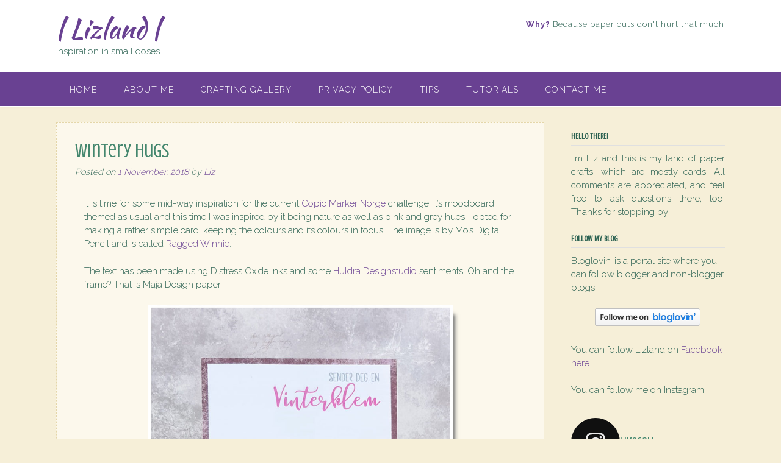

--- FILE ---
content_type: text/html; charset=UTF-8
request_url: https://lizland.net/2018/wintery-hugs/
body_size: 28733
content:
<!DOCTYPE html><!-- Panoramic -->
<html lang="en-GB">
<head>
<meta charset="UTF-8">
<meta name="viewport" content="width=device-width, initial-scale=1">
<link rel="profile" href="http://gmpg.org/xfn/11">
<link rel="pingback" href="https://lizland.net/xmlrpc.php">

<title>Wintery hugs &#8211; | Lizland |</title>
<meta name='robots' content='max-image-preview:large' />
<link rel='dns-prefetch' href='//secure.gravatar.com' />
<link rel='dns-prefetch' href='//stats.wp.com' />
<link rel='dns-prefetch' href='//fonts.googleapis.com' />
<link rel='dns-prefetch' href='//v0.wordpress.com' />
<link rel='dns-prefetch' href='//jetpack.wordpress.com' />
<link rel='dns-prefetch' href='//s0.wp.com' />
<link rel='dns-prefetch' href='//public-api.wordpress.com' />
<link rel='dns-prefetch' href='//0.gravatar.com' />
<link rel='dns-prefetch' href='//1.gravatar.com' />
<link rel='dns-prefetch' href='//2.gravatar.com' />
<link rel='dns-prefetch' href='//widgets.wp.com' />
<link rel="alternate" type="application/rss+xml" title="| Lizland | &raquo; Feed" href="https://lizland.net/feed/" />
<link rel="alternate" type="application/rss+xml" title="| Lizland | &raquo; Comments Feed" href="https://lizland.net/comments/feed/" />
<link rel="alternate" type="application/rss+xml" title="| Lizland | &raquo; Wintery hugs Comments Feed" href="https://lizland.net/2018/wintery-hugs/feed/" />
<link rel="alternate" title="oEmbed (JSON)" type="application/json+oembed" href="https://lizland.net/wp-json/oembed/1.0/embed?url=https%3A%2F%2Flizland.net%2F2018%2Fwintery-hugs%2F" />
<link rel="alternate" title="oEmbed (XML)" type="text/xml+oembed" href="https://lizland.net/wp-json/oembed/1.0/embed?url=https%3A%2F%2Flizland.net%2F2018%2Fwintery-hugs%2F&#038;format=xml" />
<style id='wp-img-auto-sizes-contain-inline-css' type='text/css'>
img:is([sizes=auto i],[sizes^="auto," i]){contain-intrinsic-size:3000px 1500px}
/*# sourceURL=wp-img-auto-sizes-contain-inline-css */
</style>
<link rel='stylesheet' id='jetpack_related-posts-css' href='https://lizland.net/wp-content/plugins/jetpack/modules/related-posts/related-posts.css?ver=20240116' type='text/css' media='all' />
<link rel='stylesheet' id='sbi_styles-css' href='https://lizland.net/wp-content/plugins/instagram-feed/css/sbi-styles.min.css?ver=6.10.0' type='text/css' media='all' />
<style id='wp-emoji-styles-inline-css' type='text/css'>

	img.wp-smiley, img.emoji {
		display: inline !important;
		border: none !important;
		box-shadow: none !important;
		height: 1em !important;
		width: 1em !important;
		margin: 0 0.07em !important;
		vertical-align: -0.1em !important;
		background: none !important;
		padding: 0 !important;
	}
/*# sourceURL=wp-emoji-styles-inline-css */
</style>
<style id='wp-block-library-inline-css' type='text/css'>
:root{--wp-block-synced-color:#7a00df;--wp-block-synced-color--rgb:122,0,223;--wp-bound-block-color:var(--wp-block-synced-color);--wp-editor-canvas-background:#ddd;--wp-admin-theme-color:#007cba;--wp-admin-theme-color--rgb:0,124,186;--wp-admin-theme-color-darker-10:#006ba1;--wp-admin-theme-color-darker-10--rgb:0,107,160.5;--wp-admin-theme-color-darker-20:#005a87;--wp-admin-theme-color-darker-20--rgb:0,90,135;--wp-admin-border-width-focus:2px}@media (min-resolution:192dpi){:root{--wp-admin-border-width-focus:1.5px}}.wp-element-button{cursor:pointer}:root .has-very-light-gray-background-color{background-color:#eee}:root .has-very-dark-gray-background-color{background-color:#313131}:root .has-very-light-gray-color{color:#eee}:root .has-very-dark-gray-color{color:#313131}:root .has-vivid-green-cyan-to-vivid-cyan-blue-gradient-background{background:linear-gradient(135deg,#00d084,#0693e3)}:root .has-purple-crush-gradient-background{background:linear-gradient(135deg,#34e2e4,#4721fb 50%,#ab1dfe)}:root .has-hazy-dawn-gradient-background{background:linear-gradient(135deg,#faaca8,#dad0ec)}:root .has-subdued-olive-gradient-background{background:linear-gradient(135deg,#fafae1,#67a671)}:root .has-atomic-cream-gradient-background{background:linear-gradient(135deg,#fdd79a,#004a59)}:root .has-nightshade-gradient-background{background:linear-gradient(135deg,#330968,#31cdcf)}:root .has-midnight-gradient-background{background:linear-gradient(135deg,#020381,#2874fc)}:root{--wp--preset--font-size--normal:16px;--wp--preset--font-size--huge:42px}.has-regular-font-size{font-size:1em}.has-larger-font-size{font-size:2.625em}.has-normal-font-size{font-size:var(--wp--preset--font-size--normal)}.has-huge-font-size{font-size:var(--wp--preset--font-size--huge)}.has-text-align-center{text-align:center}.has-text-align-left{text-align:left}.has-text-align-right{text-align:right}.has-fit-text{white-space:nowrap!important}#end-resizable-editor-section{display:none}.aligncenter{clear:both}.items-justified-left{justify-content:flex-start}.items-justified-center{justify-content:center}.items-justified-right{justify-content:flex-end}.items-justified-space-between{justify-content:space-between}.screen-reader-text{border:0;clip-path:inset(50%);height:1px;margin:-1px;overflow:hidden;padding:0;position:absolute;width:1px;word-wrap:normal!important}.screen-reader-text:focus{background-color:#ddd;clip-path:none;color:#444;display:block;font-size:1em;height:auto;left:5px;line-height:normal;padding:15px 23px 14px;text-decoration:none;top:5px;width:auto;z-index:100000}html :where(.has-border-color){border-style:solid}html :where([style*=border-top-color]){border-top-style:solid}html :where([style*=border-right-color]){border-right-style:solid}html :where([style*=border-bottom-color]){border-bottom-style:solid}html :where([style*=border-left-color]){border-left-style:solid}html :where([style*=border-width]){border-style:solid}html :where([style*=border-top-width]){border-top-style:solid}html :where([style*=border-right-width]){border-right-style:solid}html :where([style*=border-bottom-width]){border-bottom-style:solid}html :where([style*=border-left-width]){border-left-style:solid}html :where(img[class*=wp-image-]){height:auto;max-width:100%}:where(figure){margin:0 0 1em}html :where(.is-position-sticky){--wp-admin--admin-bar--position-offset:var(--wp-admin--admin-bar--height,0px)}@media screen and (max-width:600px){html :where(.is-position-sticky){--wp-admin--admin-bar--position-offset:0px}}

/*# sourceURL=wp-block-library-inline-css */
</style><style id='global-styles-inline-css' type='text/css'>
:root{--wp--preset--aspect-ratio--square: 1;--wp--preset--aspect-ratio--4-3: 4/3;--wp--preset--aspect-ratio--3-4: 3/4;--wp--preset--aspect-ratio--3-2: 3/2;--wp--preset--aspect-ratio--2-3: 2/3;--wp--preset--aspect-ratio--16-9: 16/9;--wp--preset--aspect-ratio--9-16: 9/16;--wp--preset--color--black: #000000;--wp--preset--color--cyan-bluish-gray: #abb8c3;--wp--preset--color--white: #ffffff;--wp--preset--color--pale-pink: #f78da7;--wp--preset--color--vivid-red: #cf2e2e;--wp--preset--color--luminous-vivid-orange: #ff6900;--wp--preset--color--luminous-vivid-amber: #fcb900;--wp--preset--color--light-green-cyan: #7bdcb5;--wp--preset--color--vivid-green-cyan: #00d084;--wp--preset--color--pale-cyan-blue: #8ed1fc;--wp--preset--color--vivid-cyan-blue: #0693e3;--wp--preset--color--vivid-purple: #9b51e0;--wp--preset--gradient--vivid-cyan-blue-to-vivid-purple: linear-gradient(135deg,rgb(6,147,227) 0%,rgb(155,81,224) 100%);--wp--preset--gradient--light-green-cyan-to-vivid-green-cyan: linear-gradient(135deg,rgb(122,220,180) 0%,rgb(0,208,130) 100%);--wp--preset--gradient--luminous-vivid-amber-to-luminous-vivid-orange: linear-gradient(135deg,rgb(252,185,0) 0%,rgb(255,105,0) 100%);--wp--preset--gradient--luminous-vivid-orange-to-vivid-red: linear-gradient(135deg,rgb(255,105,0) 0%,rgb(207,46,46) 100%);--wp--preset--gradient--very-light-gray-to-cyan-bluish-gray: linear-gradient(135deg,rgb(238,238,238) 0%,rgb(169,184,195) 100%);--wp--preset--gradient--cool-to-warm-spectrum: linear-gradient(135deg,rgb(74,234,220) 0%,rgb(151,120,209) 20%,rgb(207,42,186) 40%,rgb(238,44,130) 60%,rgb(251,105,98) 80%,rgb(254,248,76) 100%);--wp--preset--gradient--blush-light-purple: linear-gradient(135deg,rgb(255,206,236) 0%,rgb(152,150,240) 100%);--wp--preset--gradient--blush-bordeaux: linear-gradient(135deg,rgb(254,205,165) 0%,rgb(254,45,45) 50%,rgb(107,0,62) 100%);--wp--preset--gradient--luminous-dusk: linear-gradient(135deg,rgb(255,203,112) 0%,rgb(199,81,192) 50%,rgb(65,88,208) 100%);--wp--preset--gradient--pale-ocean: linear-gradient(135deg,rgb(255,245,203) 0%,rgb(182,227,212) 50%,rgb(51,167,181) 100%);--wp--preset--gradient--electric-grass: linear-gradient(135deg,rgb(202,248,128) 0%,rgb(113,206,126) 100%);--wp--preset--gradient--midnight: linear-gradient(135deg,rgb(2,3,129) 0%,rgb(40,116,252) 100%);--wp--preset--font-size--small: 13px;--wp--preset--font-size--medium: 20px;--wp--preset--font-size--large: 36px;--wp--preset--font-size--x-large: 42px;--wp--preset--spacing--20: 0.44rem;--wp--preset--spacing--30: 0.67rem;--wp--preset--spacing--40: 1rem;--wp--preset--spacing--50: 1.5rem;--wp--preset--spacing--60: 2.25rem;--wp--preset--spacing--70: 3.38rem;--wp--preset--spacing--80: 5.06rem;--wp--preset--shadow--natural: 6px 6px 9px rgba(0, 0, 0, 0.2);--wp--preset--shadow--deep: 12px 12px 50px rgba(0, 0, 0, 0.4);--wp--preset--shadow--sharp: 6px 6px 0px rgba(0, 0, 0, 0.2);--wp--preset--shadow--outlined: 6px 6px 0px -3px rgb(255, 255, 255), 6px 6px rgb(0, 0, 0);--wp--preset--shadow--crisp: 6px 6px 0px rgb(0, 0, 0);}:where(.is-layout-flex){gap: 0.5em;}:where(.is-layout-grid){gap: 0.5em;}body .is-layout-flex{display: flex;}.is-layout-flex{flex-wrap: wrap;align-items: center;}.is-layout-flex > :is(*, div){margin: 0;}body .is-layout-grid{display: grid;}.is-layout-grid > :is(*, div){margin: 0;}:where(.wp-block-columns.is-layout-flex){gap: 2em;}:where(.wp-block-columns.is-layout-grid){gap: 2em;}:where(.wp-block-post-template.is-layout-flex){gap: 1.25em;}:where(.wp-block-post-template.is-layout-grid){gap: 1.25em;}.has-black-color{color: var(--wp--preset--color--black) !important;}.has-cyan-bluish-gray-color{color: var(--wp--preset--color--cyan-bluish-gray) !important;}.has-white-color{color: var(--wp--preset--color--white) !important;}.has-pale-pink-color{color: var(--wp--preset--color--pale-pink) !important;}.has-vivid-red-color{color: var(--wp--preset--color--vivid-red) !important;}.has-luminous-vivid-orange-color{color: var(--wp--preset--color--luminous-vivid-orange) !important;}.has-luminous-vivid-amber-color{color: var(--wp--preset--color--luminous-vivid-amber) !important;}.has-light-green-cyan-color{color: var(--wp--preset--color--light-green-cyan) !important;}.has-vivid-green-cyan-color{color: var(--wp--preset--color--vivid-green-cyan) !important;}.has-pale-cyan-blue-color{color: var(--wp--preset--color--pale-cyan-blue) !important;}.has-vivid-cyan-blue-color{color: var(--wp--preset--color--vivid-cyan-blue) !important;}.has-vivid-purple-color{color: var(--wp--preset--color--vivid-purple) !important;}.has-black-background-color{background-color: var(--wp--preset--color--black) !important;}.has-cyan-bluish-gray-background-color{background-color: var(--wp--preset--color--cyan-bluish-gray) !important;}.has-white-background-color{background-color: var(--wp--preset--color--white) !important;}.has-pale-pink-background-color{background-color: var(--wp--preset--color--pale-pink) !important;}.has-vivid-red-background-color{background-color: var(--wp--preset--color--vivid-red) !important;}.has-luminous-vivid-orange-background-color{background-color: var(--wp--preset--color--luminous-vivid-orange) !important;}.has-luminous-vivid-amber-background-color{background-color: var(--wp--preset--color--luminous-vivid-amber) !important;}.has-light-green-cyan-background-color{background-color: var(--wp--preset--color--light-green-cyan) !important;}.has-vivid-green-cyan-background-color{background-color: var(--wp--preset--color--vivid-green-cyan) !important;}.has-pale-cyan-blue-background-color{background-color: var(--wp--preset--color--pale-cyan-blue) !important;}.has-vivid-cyan-blue-background-color{background-color: var(--wp--preset--color--vivid-cyan-blue) !important;}.has-vivid-purple-background-color{background-color: var(--wp--preset--color--vivid-purple) !important;}.has-black-border-color{border-color: var(--wp--preset--color--black) !important;}.has-cyan-bluish-gray-border-color{border-color: var(--wp--preset--color--cyan-bluish-gray) !important;}.has-white-border-color{border-color: var(--wp--preset--color--white) !important;}.has-pale-pink-border-color{border-color: var(--wp--preset--color--pale-pink) !important;}.has-vivid-red-border-color{border-color: var(--wp--preset--color--vivid-red) !important;}.has-luminous-vivid-orange-border-color{border-color: var(--wp--preset--color--luminous-vivid-orange) !important;}.has-luminous-vivid-amber-border-color{border-color: var(--wp--preset--color--luminous-vivid-amber) !important;}.has-light-green-cyan-border-color{border-color: var(--wp--preset--color--light-green-cyan) !important;}.has-vivid-green-cyan-border-color{border-color: var(--wp--preset--color--vivid-green-cyan) !important;}.has-pale-cyan-blue-border-color{border-color: var(--wp--preset--color--pale-cyan-blue) !important;}.has-vivid-cyan-blue-border-color{border-color: var(--wp--preset--color--vivid-cyan-blue) !important;}.has-vivid-purple-border-color{border-color: var(--wp--preset--color--vivid-purple) !important;}.has-vivid-cyan-blue-to-vivid-purple-gradient-background{background: var(--wp--preset--gradient--vivid-cyan-blue-to-vivid-purple) !important;}.has-light-green-cyan-to-vivid-green-cyan-gradient-background{background: var(--wp--preset--gradient--light-green-cyan-to-vivid-green-cyan) !important;}.has-luminous-vivid-amber-to-luminous-vivid-orange-gradient-background{background: var(--wp--preset--gradient--luminous-vivid-amber-to-luminous-vivid-orange) !important;}.has-luminous-vivid-orange-to-vivid-red-gradient-background{background: var(--wp--preset--gradient--luminous-vivid-orange-to-vivid-red) !important;}.has-very-light-gray-to-cyan-bluish-gray-gradient-background{background: var(--wp--preset--gradient--very-light-gray-to-cyan-bluish-gray) !important;}.has-cool-to-warm-spectrum-gradient-background{background: var(--wp--preset--gradient--cool-to-warm-spectrum) !important;}.has-blush-light-purple-gradient-background{background: var(--wp--preset--gradient--blush-light-purple) !important;}.has-blush-bordeaux-gradient-background{background: var(--wp--preset--gradient--blush-bordeaux) !important;}.has-luminous-dusk-gradient-background{background: var(--wp--preset--gradient--luminous-dusk) !important;}.has-pale-ocean-gradient-background{background: var(--wp--preset--gradient--pale-ocean) !important;}.has-electric-grass-gradient-background{background: var(--wp--preset--gradient--electric-grass) !important;}.has-midnight-gradient-background{background: var(--wp--preset--gradient--midnight) !important;}.has-small-font-size{font-size: var(--wp--preset--font-size--small) !important;}.has-medium-font-size{font-size: var(--wp--preset--font-size--medium) !important;}.has-large-font-size{font-size: var(--wp--preset--font-size--large) !important;}.has-x-large-font-size{font-size: var(--wp--preset--font-size--x-large) !important;}
/*# sourceURL=global-styles-inline-css */
</style>

<style id='classic-theme-styles-inline-css' type='text/css'>
/*! This file is auto-generated */
.wp-block-button__link{color:#fff;background-color:#32373c;border-radius:9999px;box-shadow:none;text-decoration:none;padding:calc(.667em + 2px) calc(1.333em + 2px);font-size:1.125em}.wp-block-file__button{background:#32373c;color:#fff;text-decoration:none}
/*# sourceURL=/wp-includes/css/classic-themes.min.css */
</style>
<link rel='stylesheet' id='contact-form-7-css' href='https://lizland.net/wp-content/plugins/contact-form-7/includes/css/styles.css?ver=6.1.4' type='text/css' media='all' />
<link rel='stylesheet' id='cool-tag-cloud-css' href='https://lizland.net/wp-content/plugins/cool-tag-cloud/inc/cool-tag-cloud.css?ver=2.25' type='text/css' media='all' />
<link rel='stylesheet' id='panoramic-site-title-font-default-css' href='//fonts.googleapis.com/css?family=Kaushan+Script%3A400&#038;ver=1.0.96' type='text/css' media='all' />
<link rel='stylesheet' id='panoramic-body-font-default-css' href='//fonts.googleapis.com/css?family=Lato%3A300%2C300italic%2C400%2C400italic%2C600%2C600italic%2C700%2C700italic&#038;ver=1.0.96' type='text/css' media='all' />
<link rel='stylesheet' id='panoramic-heading-font-default-css' href='//fonts.googleapis.com/css?family=Raleway%3A500%2C600%2C700%2C100%2C800%2C400%2C300&#038;ver=1.0.96' type='text/css' media='all' />
<link rel='stylesheet' id='panoramic-header-standard-css' href='https://lizland.net/wp-content/themes/panoramic/library/css/header-standard.css?ver=1.0.96' type='text/css' media='all' />
<link rel='stylesheet' id='otb-font-awesome-otb-font-awesome-css' href='https://lizland.net/wp-content/themes/panoramic/library/fonts/otb-font-awesome/css/otb-font-awesome.css?ver=4.7.0' type='text/css' media='all' />
<link rel='stylesheet' id='otb-font-awesome-font-awesome-min-css' href='https://lizland.net/wp-content/themes/panoramic/library/fonts/otb-font-awesome/css/font-awesome.min.css?ver=4.7.0' type='text/css' media='all' />
<link rel='stylesheet' id='panoramic-style-css' href='https://lizland.net/wp-content/themes/panoramic/style.css?ver=1.0.96' type='text/css' media='all' />
<link rel='stylesheet' id='panoramic_customizer_theme_fonts-css' href='//fonts.googleapis.com/css?family=Kaushan+Script%3Aregular|Crushed%3Aregular|Raleway%3Aregular%2C700%26subset%3Dlatin%2C' type='text/css' media='screen' />
<link rel='stylesheet' id='jetpack_likes-css' href='https://lizland.net/wp-content/plugins/jetpack/modules/likes/style.css?ver=15.3.1' type='text/css' media='all' />
<link rel='stylesheet' id='sharedaddy-css' href='https://lizland.net/wp-content/plugins/jetpack/modules/sharedaddy/sharing.css?ver=15.3.1' type='text/css' media='all' />
<link rel='stylesheet' id='social-logos-css' href='https://lizland.net/wp-content/plugins/jetpack/_inc/social-logos/social-logos.min.css?ver=15.3.1' type='text/css' media='all' />
<script type="text/javascript" id="jetpack_related-posts-js-extra">
/* <![CDATA[ */
var related_posts_js_options = {"post_heading":"h4"};
//# sourceURL=jetpack_related-posts-js-extra
/* ]]> */
</script>
<script type="text/javascript" src="https://lizland.net/wp-content/plugins/jetpack/_inc/build/related-posts/related-posts.min.js?ver=20240116" id="jetpack_related-posts-js"></script>
<script type="text/javascript" src="https://lizland.net/wp-includes/js/jquery/jquery.min.js?ver=3.7.1" id="jquery-core-js"></script>
<script type="text/javascript" src="https://lizland.net/wp-includes/js/jquery/jquery-migrate.min.js?ver=3.4.1" id="jquery-migrate-js"></script>
<link rel="https://api.w.org/" href="https://lizland.net/wp-json/" /><link rel="alternate" title="JSON" type="application/json" href="https://lizland.net/wp-json/wp/v2/posts/5160" /><link rel="EditURI" type="application/rsd+xml" title="RSD" href="https://lizland.net/xmlrpc.php?rsd" />
<meta name="generator" content="WordPress 6.9" />
<link rel="canonical" href="https://lizland.net/2018/wintery-hugs/" />
<link rel='shortlink' href='https://wp.me/p27xXR-1le' />
	<style>img#wpstats{display:none}</style>
		<style type="text/css">


/* Minimum slider width */
.panoramic-slider-container.default .slider .slide img {
	min-width: 600px;
}
	

/* Mobile Menu and other mobile stylings */
@media only screen and (max-width: 960px) {
	.main-navigation.translucent {
		position: relative;
	}
	
	.main-navigation.translucent {
		background-color: #006489 !important;
	}

	#main-menu.panoramic-mobile-menu-standard-color-scheme {
		background-color: #006489;
	}	
	
	.slider-placeholder {
		display: none;
	}
	
	.header-image .overlay,
	.panoramic-slider-container.default .slider .slide .overlay {
		top: 25%;
    }
	
	.panoramic-slider-container.default .prev.top-padded,
	.panoramic-slider-container.default .next.top-padded{
		margin-top: -26px;
	}
	.header-image .overlay.top-padded,
	.panoramic-slider-container.default .slider .slide .overlay.top-padded {
		padding-top: 0;
	}

	/* Menu toggle button */
    .header-menu-button {
	    display: block;
	    padding: 16px 18px;
	    color: #FFF;
	    text-transform: uppercase;
    	text-align: center;
	    cursor: pointer;
	}
	.header-menu-button .otb-fa.otb-fa-bars {
    	font-size: 28px;
		color: #FFFFFF;
	}
	
	/* Menu close button */
    .main-menu-close {
        display: block;
    	background-color: rgba(0, 0, 0, 0.2);
    	border-radius: 100%;
        position: absolute;
        top: 15px;
        left: 15px;
        font-size: 26px;
        color: #FFFFFF;
        text-align: center;
        padding: 0 6px 0 10px;
        height: 36px;
    	width: 36px;
        line-height: 33px;
        cursor: pointer;
    	
	    -webkit-transition: all 0.2s ease 0s;
	     -moz-transition: all 0.2s ease 0s;
	      -ms-transition: all 0.2s ease 0s;
	       -o-transition: all 0.2s ease 0s;
	          transition: all 0.2s ease 0s;

    }
    .main-menu-close:hover .otb-fa {
    	font-weight: 700 !important;
	}
	.main-menu-close .otb-fa-angle-left {
        position: relative;
        left: -4px;
    }
	
    .main-navigation ul {
        display: block;
    }

    .main-navigation #main-menu {
        color: #FFFFFF;
        box-shadow: 1px 0 1px rgba(255, 255, 255, 0.04) inset;
        position: fixed;
        top: 0;
        right: -280px;
        width: 280px;
        max-width: 100%;
        -ms-box-sizing: border-box;
        -moz-box-sizing: border-box;
        -webkit-box-sizing: border-box;
        box-sizing: border-box;
        padding: 70px 0 30px 0;
        z-index: 100000;
        height: 100%;
        overflow: auto;
        -webkit-transition: right 0.4s ease 0s;
        -moz-transition: right 0.4s ease 0s;
        -ms-transition: right 0.4s ease 0s;
        -o-transition: right 0.4s ease 0s;
        transition: right 0.4s ease 0s;
    }
    #main-menu .menu {
    	border-top-width: 1px;
    	border-top-style: solid;
	}
    #main-menu.panoramic-mobile-menu-standard-color-scheme .menu {
    	border-top-color: #FFFFFF;
	}
	.main-navigation li {
        display: block;
        float: none;
        position: relative;
    }
    .main-navigation li a {
    	white-space: normal !important;
    	border-bottom-width: 1px;
    	border-bottom-style: solid;
		box-shadow: none;
		display: block;
		color: #FFFFFF;
        float: none;
        padding: 10px 22px;
        font-size: 14px;
        text-align: left;
  	}
    #main-menu.panoramic-mobile-menu-standard-color-scheme li a {
    	border-bottom-color: #FFFFFF;
	}
    #main-menu.panoramic-mobile-menu-standard-color-scheme li a:hover {
    	background-color: rgba(0, 0, 0, 0.2); 
  	}
    .main-navigation ul ul a {
    	text-transform: none;
  	}
    .main-navigation ul ul li:last-child a,
    .main-navigation ul ul li a {
        padding: 6px 30px;
        width: auto;
    }
    .main-navigation ul ul ul li a {
        padding: 6px 39px !important;
    }
    .main-navigation ul ul ul ul li a {
        padding: 6px 47px !important;
    }
    .main-navigation ul ul ul ul ul li a {
        padding: 6px 55px !important;
    }

    .main-navigation ul ul {
        position: relative !important;
    	box-shadow: none;
        top: 0 !important;
        left: 0 !important;
        float: none !important;
    	background-color: transparent;
        padding: 0;
        margin: 0;
        display: none;
    	border-top: none;
    }
	.main-navigation ul ul ul {
		left: 0 !important;
	}
	.menu-dropdown-btn {
    	display: block;
    }
    .open-page-item > ul.children,
    .open-page-item > ul.sub-menu {
    	display: block !important;
    }
    .open-page-item .otb-fa-angle-down {
		color: #FFFFFF;
    	font-weight: 700 !important;
    }
    
    /* 1st level selected item */
    #main-menu.panoramic-mobile-menu-standard-color-scheme a:hover,
	#main-menu.panoramic-mobile-menu-standard-color-scheme li.current-menu-item > a,
	#main-menu.panoramic-mobile-menu-standard-color-scheme li.current_page_item > a,
	#main-menu.panoramic-mobile-menu-standard-color-scheme li.current-menu-parent > a,
	#main-menu.panoramic-mobile-menu-standard-color-scheme li.current_page_parent > a,
	#main-menu.panoramic-mobile-menu-standard-color-scheme li.current-menu-ancestor > a,
	#main-menu.panoramic-mobile-menu-standard-color-scheme li.current_page_ancestor > a {
		background-color: rgba(0, 0, 0, 0.2) !important;
	}

	/* 2nd level selected item */
	#main-menu.panoramic-mobile-menu-standard-color-scheme ul ul li.current-menu-item > a,
	#main-menu.panoramic-mobile-menu-standard-color-scheme ul ul li.current_page_item > a,
	#main-menu.panoramic-mobile-menu-standard-color-scheme ul ul li.current-menu-parent > a,
	#main-menu.panoramic-mobile-menu-standard-color-scheme ul ul li.current_page_parent > a,
	#main-menu.panoramic-mobile-menu-standard-color-scheme ul ul li.current-menu-ancestor > a,
	#main-menu.panoramic-mobile-menu-standard-color-scheme ul ul li.current_page_ancestor > a {
		background-color: rgba(0, 0, 0, 0.2);
	}
	
	/* 3rd level selected item */
	#main-menu.panoramic-mobile-menu-standard-color-scheme ul ul ul li.current-menu-item > a,
	#main-menu.panoramic-mobile-menu-standard-color-scheme ul ul ul li.current_page_item > a,
	#main-menu.panoramic-mobile-menu-standard-color-scheme ul ul ul li.current-menu-parent > a,
	#main-menu.panoramic-mobile-menu-standard-color-scheme ul ul ul li.current_page_parent > a,
	#main-menu.panoramic-mobile-menu-standard-color-scheme ul ul ul li.current-menu-ancestor > a,
	#main-menu.panoramic-mobile-menu-standard-color-scheme ul ul ul li.current_page_ancestor > a {
		background-color: rgba(0, 0, 0, 0.2);
	}

}

</style>
<style type="text/css" id="custom-background-css">
body.custom-background { background-color: #f6efd8; }
</style>
	
<!-- Jetpack Open Graph Tags -->
<meta property="og:type" content="article" />
<meta property="og:title" content="Wintery hugs" />
<meta property="og:url" content="https://lizland.net/2018/wintery-hugs/" />
<meta property="og:description" content="It is time for some mid-way inspiration for the current Copic Marker Norge challenge. It&#8217;s moodboard themed as usual and this time I was inspired by it being nature as well as pink and grey h…" />
<meta property="article:published_time" content="2018-11-01T08:00:15+00:00" />
<meta property="article:modified_time" content="2018-11-02T20:21:06+00:00" />
<meta property="og:site_name" content="| Lizland |" />
<meta property="og:image" content="http://lizland.net/wp-content/uploads/2018/10/card648_1.jpg" />
<meta property="og:image:width" content="500" />
<meta property="og:image:height" content="582" />
<meta property="og:image:alt" content="" />
<meta property="og:locale" content="en_GB" />
<meta name="twitter:site" content="@livefall" />
<meta name="twitter:text:title" content="Wintery hugs" />
<meta name="twitter:image" content="http://lizland.net/wp-content/uploads/2018/10/card648_1.jpg?w=640" />
<meta name="twitter:card" content="summary_large_image" />

<!-- End Jetpack Open Graph Tags -->

<!-- Begin Custom CSS -->
<style type="text/css" id="out-the-box-custom-css">
a,
				.header-image .overlay .opacity h2,
				.panoramic-slider-container.default .slider .slide .overlay .opacity h2,
				.search-btn,
				.site-title a,
				.widget-area .widget a,
                .rpwe-title a,
                .rpwe-block .rpwe-comment,
				.search-button .otb-fa-search,
				.info-text em,
				.woocommerce .woocommerce-breadcrumb a,
				.woocommerce-page .woocommerce-breadcrumb a,
				.woocommerce div.product .woocommerce-tabs ul.tabs li a:hover,
				.woocommerce div.product .woocommerce-tabs ul.tabs li.active a,
				.color-text{color:#694192;}div.wpforms-container form.wpforms-form input[type="text"]:focus,
				div.wpforms-container form.wpforms-form input[type="email"]:focus,
				div.wpforms-container form.wpforms-form input[type="tel"]:focus,
				div.wpforms-container form.wpforms-form input[type="url"]:focus,
				div.wpforms-container form.wpforms-form input[type="password"]:focus,
				div.wpforms-container form.wpforms-form input[type="search"]:focus,
				div.wpforms-container form.wpforms-form select:focus,
				div.wpforms-container form.wpforms-form textarea:focus,
				input[type="text"]:focus,
				input[type="email"]:focus,
				input[type="tel"]:focus,
				input[type="url"]:focus,
				input[type="password"]:focus,
				input[type="search"]:focus,
				select:focus,
				textarea:focus{border-color:#694192;}.main-navigation,
				.main-navigation ul ul,
				#comments .form-submit #submit,
				.search-block .search-submit,
				.no-results-btn,
				button,
        		a.button,
        		.widget-area .widget a.button,
				.panoramic-page-builders-use-theme-styles .widget_sow-button .ow-button-base a,
				.panoramic-page-builders-use-theme-styles .elementor-button,
				input[type="button"],
				input[type="reset"],
				input[type="submit"],
        		p.woocommerce-store-notice.demo_store,
				.woocommerce ul.products li.product a.add_to_cart_button,
				.woocommerce-page ul.products li.product a.add_to_cart_button,
				.woocommerce ul.products li.product a.button.product_type_simple,
				.woocommerce-page ul.products li.product a.button.product_type_simple,
        		.woocommerce button.button,
				.woocommerce button.button.alt,
				.woocommerce a.button.alt,
				.woocommerce-page button.button.alt,
				.woocommerce input.button.alt,
				.woocommerce-page #content input.button.alt,
				.woocommerce .cart-collaterals .shipping_calculator .button,
				.woocommerce-page .cart-collaterals .shipping_calculator .button,
				.woocommerce a.button,
				.woocommerce-page a.button,
				.woocommerce input.button,
				.woocommerce-page #content input.button,
				.woocommerce-page input.button,
				.woocommerce #review_form #respond .form-submit input,
				.woocommerce-page #review_form #respond .form-submit input,
				.woocommerce #respond input#submit.alt.disabled,
				.woocommerce #respond input#submit.alt.disabled:hover,
				.woocommerce #respond input#submit.alt:disabled,
				.woocommerce #respond input#submit.alt:disabled:hover,
				.woocommerce #respond input#submit.alt:disabled[disabled],
				.woocommerce #respond input#submit.alt:disabled[disabled]:hover,
        		
				.woocommerce button.button:disabled,
				.woocommerce button.button:disabled[disabled],
				.woocommerce button.button:disabled:hover,
				.woocommerce button.button:disabled[disabled]:hover,
				.woocommerce button.button.alt:disabled,
				.woocommerce button.button.alt:disabled[disabled],
				.woocommerce button.button.alt:disabled,
				.woocommerce button.button.alt:disabled:hover,
				.woocommerce button.button.alt:disabled[disabled],
				.woocommerce button.button.alt:disabled[disabled]:hover,
				.woocommerce button.button,
				.woocommerce button.button.alt,
				.woocommerce button.button.alt.disabled,
				.woocommerce button.button.alt.disabled:hover,
				.woocommerce a.button.alt,
				.woocommerce-page button.button.alt,
				.woocommerce input.button.alt,

        		.widget_search .search-submit,
				.widget_product_search .search-submit,
				.wpcf7-submit,
        		div.wpforms-container form.wpforms-form input[type=submit],
				div.wpforms-container form.wpforms-form button[type=submit],
				div.wpforms-container form.wpforms-form .wpforms-page-button,
				.site-footer-bottom-bar,
        		.panoramic-page-builders-use-theme-styles .testimonials .sow-slider-base .sow-slide-nav{background-color:#694192;}.main-navigation.translucent{background-color:rgba(105,65,146, 0.7);}.header-cart-checkout.cart-has-items .otb-fa-shopping-cart{background-color:#694192 !important;}.woocommerce .woocommerce-info,
        		.woocommerce .woocommerce-message{border-top-color:#694192;}::-moz-selection{background-color:#694192;}::selection{background-color:#694192;}a:hover,
				.widget-area .widget a:hover,
                .rpwe-title a:hover,
                .rpwe-block .rpwe-comment:hover,
				.search-btn:hover,
				.search-button .otb-fa-search:hover,
				.site-header .site-top-bar-left a:hover,
				.site-header .site-top-bar-right a:hover,
				.site-header .site-header-right a:hover,
				.woocommerce .woocommerce-breadcrumb a:hover,
				.woocommerce-page .woocommerce-breadcrumb a:hover,
				.woocommerce #content div.product .woocommerce-tabs ul.tabs li.active,
				.woocommerce div.product .woocommerce-tabs ul.tabs li.active,
				.woocommerce-page #content div.product .woocommerce-tabs ul.tabs li.active,
				.woocommerce-page div.product .woocommerce-tabs ul.tabs li.active{color:#a585c6;}.main-navigation button:hover,
				#comments .form-submit #submit:hover,
				.search-block .search-submit:hover,
				.no-results-btn:hover,
				button:hover,
        		a.button:hover,
				.widget-area .widget a.button:hover,
				.panoramic-page-builders-use-theme-styles .widget_sow-button .ow-button-base a.ow-button-hover:hover,
				.panoramic-page-builders-use-theme-styles .elementor-button:hover,
				input[type="button"]:hover,
				input[type="reset"]:hover,
				input[type="submit"]:hover,
				.site-header .site-top-bar-right a:hover .header-cart-checkout .otb-fa,
				.site-header .site-header-right a:hover .header-cart-checkout .otb-fa,
				.woocommerce input.button.alt:hover,
				.woocommerce-page #content input.button.alt:hover,
				.woocommerce .cart-collaterals .shipping_calculator .button,
				.woocommerce-page .cart-collaterals .shipping_calculator .button,
				.woocommerce a.button:hover,
				.woocommerce-page a.button:hover,
				.woocommerce input.button:hover,
				.woocommerce-page #content input.button:hover,
				.woocommerce-page input.button:hover,
				.woocommerce ul.products li.product a.add_to_cart_button:hover,
				.woocommerce-page ul.products li.product a.add_to_cart_button:hover,
				.woocommerce ul.products li.product a.button.product_type_simple:hover,
				.woocommerce-page ul.products li.product a.button.product_type_simple:hover,
        		.woocommerce button.button:hover,
				.woocommerce button.button.alt:hover,
				.woocommerce a.button.alt:hover,
				.woocommerce-page button.button.alt:hover,
				.woocommerce #review_form #respond .form-submit input:hover,
				.woocommerce-page #review_form #respond .form-submit input:hover,
        		.widget_search .search-submit:hover,
				.widget_product_search .search-submit:hover,
				.wpcf7-submit:hover,
        		div.wpforms-container form.wpforms-form input[type=submit]:hover,
				div.wpforms-container form.wpforms-form button[type=submit]:hover,
				div.wpforms-container form.wpforms-form .wpforms-page-button:hover,
        		.panoramic-page-builders-use-theme-styles .testimonials .sow-slider-base .sow-slide-nav:hover{background-color:#a585c6;}.site-footer{background-color:#e7d8f6;}h1, h2, h3, h4, h5, h6,
				h1 a, h2 a, h3 a, h4 a, h5 a, h6 a,
				.site-footer-widgets ul li h2.widgettitle,
				.header-image .overlay .opacity h2,
				.panoramic-slider-container.default .slider .slide .overlay .opacity h2,
				.woocommerce a.button,
				.woocommerce-page a.button,
				.woocommerce a.button.alt,
				.woocommerce table.cart th,
				.woocommerce-page #content table.cart th,
				.woocommerce-page table.cart th,
				.woocommerce input.button.alt,
				.woocommerce-page #content input.button.alt,
				.woocommerce table.cart input,
				.woocommerce-page #content table.cart input,
				.woocommerce-page table.cart input,
				.woocommerce #respond input#submit,
				.woocommerce a.button,
				.woocommerce button.button,
				.woocommerce input.button,
				button,
    			a.button,
    			.widget-area .widget a.button,
				.panoramic-page-builders-use-theme-styles .widget_sow-button .ow-button-base a,
				.panoramic-page-builders-use-theme-styles .elementor-button,
    			div.wpforms-container form.wpforms-form input[type=submit],
				div.wpforms-container form.wpforms-form button[type=submit],
				div.wpforms-container form.wpforms-form .wpforms-page-button,
    			input[type="button"],
				input[type="reset"],
				input[type="submit"]{font-family:"Crushed","Helvetica Neue",sans-serif;}h1, h2, h3, h4, h5, h6,
				h1 a, h2 a, h3 a, h4 a, h5 a, h6 a,
				.site-footer-widgets ul li h2.widgettitle{color:#44876e;}body,
				.site-header .site-top-bar-left a,
				.site-header .site-top-bar-right a,
				.site-header .site-header-right a,
				.breadcrumbs,
	            div.wpforms-container form.wpforms-form .wpforms-field-label,
				div.wpforms-container form.wpforms-form input[type="text"],
				div.wpforms-container form.wpforms-form input[type="email"],
				div.wpforms-container form.wpforms-form input[type="tel"],
				div.wpforms-container form.wpforms-form input[type="url"],
				div.wpforms-container form.wpforms-form input[type="password"],
				div.wpforms-container form.wpforms-form input[type="search"],
				div.wpforms-container form.wpforms-form select,
				div.wpforms-container form.wpforms-form textarea,
				input[type="text"],
				input[type="email"],
				input[type="tel"],
				input[type="url"],
				input[type="password"],
				input[type="search"],
				select,
				textarea,
				.site-footer-widgets .widget a,
				.header-image .overlay .opacity p,
				.panoramic-slider-container.default .slider .slide .overlay .opacity p{font-family:"Raleway","Helvetica Neue",sans-serif;}body,
				.site-header .site-top-bar-left a,
				.site-header .site-top-bar-right a,
				.site-header .site-header-right a,
				.breadcrumbs,
				.woocommerce .woocommerce-breadcrumb,
				.woocommerce-page .woocommerce-breadcrumb,
				.header-image .overlay .opacity p,
				.panoramic-slider-container.default .slider .slide .overlay .opacity p,
                .woocommerce ul.products li.product .price,
				.woocommerce #content ul.products li.product span.price,
				.woocommerce-page #content ul.products li.product span.price,
				.woocommerce #content div.product p.price,
				.woocommerce-page #content div.product p.price,
				.woocommerce-page div.product p.price,
				.woocommerce #content div.product span.price,
				.woocommerce div.product span.price,
				.woocommerce-page #content div.product span.price,
				.woocommerce-page div.product span.price,
				.woocommerce div.product .woocommerce-tabs ul.tabs li a,
                .woocommerce #reviews #comments ol.commentlist li .meta,
				#add_payment_method #payment div.payment_box,
				.woocommerce-checkout #payment div.payment_box,
                .rpwe-block .rpwe-time,
				.widget-area .widget h2,
                .panoramic-page-builders-use-theme-styles .testimonials .sow-slider-base ul.sow-slider-images .sow-slider-image-wrapper p{color:#2c6252;}.select2-default{color:rgba(44,98,82, 0.7) !important;}::-webkit-input-placeholder{color:rgba(44,98,82, 0.7);}:-moz-placeholder{color:rgba(44,98,82, 0.7);}::-moz-placeholder{color:rgba(44,98,82, 0.7);}:-ms-input-placeholder{color:rgba(44,98,82, 0.7);}.header-cart-checkout .otb-fa{background-color:#2c6252;}
@media (max-width: 960px){.main-navigation.translucent,
        		#main-menu.panoramic-mobile-menu-standard-color-scheme{background-color:#694192 !important;}}
</style>
<!-- End Custom CSS -->
		<style type="text/css" id="wp-custom-css">
			.sidebar		</style>
		<link rel='stylesheet' id='jetpack-swiper-library-css' href='https://lizland.net/wp-content/plugins/jetpack/_inc/blocks/swiper.css?ver=15.3.1' type='text/css' media='all' />
<link rel='stylesheet' id='jetpack-carousel-css' href='https://lizland.net/wp-content/plugins/jetpack/modules/carousel/jetpack-carousel.css?ver=15.3.1' type='text/css' media='all' />
<link rel='stylesheet' id='so-css-panoramic-css' href='https://lizland.net/wp-content/uploads/so-css/so-css-panoramic.css?ver=1519468975' type='text/css' media='all' />
</head>

<body class="wp-singular post-template-default single single-post postid-5160 single-format-standard custom-background wp-theme-panoramic panoramic-page-builders-use-theme-styles">


<header id="masthead" class="site-header panoramic-header-layout-standard" role="banner">

    
<div class="site-container">
    
    <div class="branding">
                    <a href="https://lizland.net/" title="| Lizland |" class="title">| Lizland |</a>
            <div class="description">Inspiration in small doses</div>
            </div><!-- .site-branding -->
    
    <div class="site-header-right">
        
                    <div class="info-text">
            	<strong><em>Why?</em></strong> Because paper cuts don't hurt that much            </div>
			<ul class="social-links">
<li><i class="otb-fa otb-fa-search search-btn"></i></li></ul>                
    </div>
    <div class="clearboth"></div>
    
		<div class="search-block">
		<form role="search" method="get" class="search-form" action="https://lizland.net/">
	<input type="search" class="search-field" placeholder="Search..." value="" name="s" title="Search for:" />
	<a class="search-submit">
		<i class="otb-fa otb-fa-search"></i>
	</a>
</form>	</div>
	    
</div>

        
<nav id="site-navigation" class="main-navigation border-bottom " role="navigation">
	<span class="header-menu-button"><i class="otb-fa otb-fa-bars"></i></span>
	<div id="main-menu" class="main-menu-container panoramic-mobile-menu-standard-color-scheme">
		<div class="main-menu-close"><i class="otb-fa otb-fa-angle-right"></i><i class="otb-fa otb-fa-angle-left"></i></div>
		<div class="menu"><ul>
<li ><a href="https://lizland.net/">Home</a></li><li class="page_item page-item-982"><a href="https://lizland.net/about-me/">About me</a></li>
<li class="page_item page-item-2428 page_item_has_children"><a href="https://lizland.net/crafting-gallery/">Crafting Gallery</a>
<ul class='children'>
	<li class="page_item page-item-242"><a href="https://lizland.net/crafting-gallery/cards-made-in-2011/">Cards: 2011</a></li>
	<li class="page_item page-item-373"><a href="https://lizland.net/crafting-gallery/cards-2012/">Cards: 2012</a></li>
	<li class="page_item page-item-1518"><a href="https://lizland.net/crafting-gallery/cards-2013/">Cards: 2013</a></li>
	<li class="page_item page-item-2049"><a href="https://lizland.net/crafting-gallery/cards-2014/">Cards: 2014</a></li>
	<li class="page_item page-item-2435"><a href="https://lizland.net/crafting-gallery/cards-2015/">Cards: 2015</a></li>
	<li class="page_item page-item-2987"><a href="https://lizland.net/crafting-gallery/cards-2016/">Cards: 2016</a></li>
	<li class="page_item page-item-3340"><a href="https://lizland.net/crafting-gallery/cards-2017/">Cards: 2017</a></li>
	<li class="page_item page-item-4070"><a href="https://lizland.net/crafting-gallery/cards-2018/">Cards: 2018</a></li>
	<li class="page_item page-item-5569"><a href="https://lizland.net/crafting-gallery/cards-2019/">Cards: 2019</a></li>
	<li class="page_item page-item-6359"><a href="https://lizland.net/crafting-gallery/cards-2020/">Cards: 2020</a></li>
	<li class="page_item page-item-7505"><a href="https://lizland.net/crafting-gallery/cards-2021/">Cards: 2021</a></li>
</ul>
</li>
<li class="page_item page-item-4730"><a href="https://lizland.net/privacy-policy/">Privacy Policy</a></li>
<li class="page_item page-item-3728"><a href="https://lizland.net/tips/">Tips</a></li>
<li class="page_item page-item-4724"><a href="https://lizland.net/tutorials/">Tutorials</a></li>
<li class="page_item page-item-519"><a href="https://lizland.net/contact-me/">Contact me</a></li>
</ul></div>
	</div>
</nav><!-- #site-navigation -->
    
</header><!-- #masthead -->

<script>
    var panoramicSliderTransitionSpeed = parseInt(450);
</script>


<div id="content" class="site-content site-container ">

    
	<div id="primary" class="content-area ">
		<main id="main" class="site-main" role="main">

		
			
<article id="post-5160" class="post-5160 post type-post status-publish format-standard hentry category-copic-marker-norge category-cards tag-card tag-cas tag-christmas tag-clean-and-simple tag-coloring tag-copic tag-copic-marker tag-copic-marker-norge tag-fargelegging tag-girl tag-grey tag-handmade tag-homemade tag-huldra-designstudio tag-jul tag-julekort tag-kort tag-lizland tag-lizland-cards tag-maja-design tag-mo-manning tag-mos-digital-pencil tag-pink tag-winter">
    
	<header class="entry-header">
		<h1 class="entry-title">Wintery hugs</h1>
		<div class="entry-meta">
			<span class="posted-on">Posted on <a href="https://lizland.net/2018/wintery-hugs/" rel="bookmark"><time class="entry-date published" datetime="2018-11-01T09:00:15+01:00">1 November, 2018</time><time class="updated" datetime="2018-11-02T21:21:06+01:00">2 November, 2018</time></a></span><span class="byline"> by <span class="author vcard"><a class="url fn n" href="https://lizland.net/author/admin/">Liz</a></span></span>		</div><!-- .entry-meta -->
	</header><!-- .entry-header -->
    
	<div class="entry-thumbnail"></div>

	<div class="entry-content">
		<p>It is time for some mid-way inspiration for the current <a href="http://copicmarkernorge.blogspot.no">Copic Marker Norge</a> challenge. It&#8217;s moodboard themed as usual and this time I was inspired by it being nature as well as pink and grey hues. I opted for making a rather simple card, keeping the colours and its colours in focus. The image is by Mo&#8217;s Digital Pencil and is called <a href="http://www.mosdigitalpencil.com/ragged-winnie/">Ragged Winnie</a>.</p>
<p>The text has been made using Distress Oxide inks and some <a href="https://www.hobbykunst-norge.no/vaare-produkter/nettbutikk-navigering/kort-scrapbooking/stempler/huldra-designstudio">Huldra Designstudio</a> sentiments. Oh and the frame? That is Maja Design paper.</p>
<p><img fetchpriority="high" decoding="async" data-attachment-id="5161" data-permalink="https://lizland.net/2018/wintery-hugs/card648_1/" data-orig-file="https://lizland.net/wp-content/uploads/2018/10/card648_1.jpg" data-orig-size="800,931" data-comments-opened="1" data-image-meta="{&quot;aperture&quot;:&quot;0&quot;,&quot;credit&quot;:&quot;&quot;,&quot;camera&quot;:&quot;&quot;,&quot;caption&quot;:&quot;&quot;,&quot;created_timestamp&quot;:&quot;0&quot;,&quot;copyright&quot;:&quot;&quot;,&quot;focal_length&quot;:&quot;0&quot;,&quot;iso&quot;:&quot;0&quot;,&quot;shutter_speed&quot;:&quot;0&quot;,&quot;title&quot;:&quot;&quot;,&quot;orientation&quot;:&quot;0&quot;}" data-image-title="card648_1" data-image-description="" data-image-caption="" data-medium-file="https://lizland.net/wp-content/uploads/2018/10/card648_1-258x300.jpg" data-large-file="https://lizland.net/wp-content/uploads/2018/10/card648_1.jpg" class="wp-image-5161 aligncenter" src="http://lizland.net/wp-content/uploads/2018/10/card648_1.jpg" alt="" width="500" height="582" srcset="https://lizland.net/wp-content/uploads/2018/10/card648_1.jpg 800w, https://lizland.net/wp-content/uploads/2018/10/card648_1-258x300.jpg 258w, https://lizland.net/wp-content/uploads/2018/10/card648_1-768x894.jpg 768w" sizes="(max-width: 500px) 100vw, 500px" /></p>
<p>Copics used: (skin) E000, E00, E02, E13, E15, (hair) E53, E55, E57, E59, (pink) R81, R83, R85, R39, (grey) N0, N2, N4, N6, N8</p>
<div class="sharedaddy sd-sharing-enabled"><div class="robots-nocontent sd-block sd-social sd-social-official sd-sharing"><h3 class="sd-title">Share this:</h3><div class="sd-content"><ul><li class="share-facebook"><div class="fb-share-button" data-href="https://lizland.net/2018/wintery-hugs/" data-layout="button_count"></div></li><li class="share-pinterest"><div class="pinterest_button"><a href="https://www.pinterest.com/pin/create/button/?url=https%3A%2F%2Flizland.net%2F2018%2Fwintery-hugs%2F&#038;media=http%3A%2F%2Flizland.net%2Fwp-content%2Fuploads%2F2018%2F10%2Fcard648_1.jpg&#038;description=Wintery%20hugs" data-pin-do="buttonPin" data-pin-config="beside"><img src="//assets.pinterest.com/images/pidgets/pinit_fg_en_rect_gray_20.png" /></a></div></li><li class="share-twitter"><a href="https://twitter.com/share" class="twitter-share-button" data-url="https://lizland.net/2018/wintery-hugs/" data-text="Wintery hugs" data-via="livefall" >Tweet</a></li><li class="share-end"></li></ul></div></div></div><div class='sharedaddy sd-block sd-like jetpack-likes-widget-wrapper jetpack-likes-widget-unloaded' id='like-post-wrapper-31351531-5160-694b6f8897472' data-src='https://widgets.wp.com/likes/?ver=15.3.1#blog_id=31351531&amp;post_id=5160&amp;origin=lizland.net&amp;obj_id=31351531-5160-694b6f8897472' data-name='like-post-frame-31351531-5160-694b6f8897472' data-title='Like or Reblog'><h3 class="sd-title">Like this:</h3><div class='likes-widget-placeholder post-likes-widget-placeholder' style='height: 55px;'><span class='button'><span>Like</span></span> <span class="loading">Loading...</span></div><span class='sd-text-color'></span><a class='sd-link-color'></a></div>
<div id='jp-relatedposts' class='jp-relatedposts' >
	<h3 class="jp-relatedposts-headline"><em>Maybe you will also like these posts</em></h3>
</div>			</div><!-- .entry-content -->

	<footer class="entry-footer">
		<span class="cat-links">Posted in <a href="https://lizland.net/category/design-team/copic-marker-norge/" rel="category tag">Copic Marker Norge</a>, <a href="https://lizland.net/category/cards/" rel="category tag">Homemade cards</a> </span><span class="tags-links">Tagged <a href="https://lizland.net/tag/card/" rel="tag">card</a>, <a href="https://lizland.net/tag/cas/" rel="tag">cas</a>, <a href="https://lizland.net/tag/christmas/" rel="tag">Christmas</a>, <a href="https://lizland.net/tag/clean-and-simple/" rel="tag">clean and simple</a>, <a href="https://lizland.net/tag/coloring/" rel="tag">coloring</a>, <a href="https://lizland.net/tag/copic/" rel="tag">copic</a>, <a href="https://lizland.net/tag/copic-marker/" rel="tag">copic marker</a>, <a href="https://lizland.net/tag/copic-marker-norge/" rel="tag">copic marker norge</a>, <a href="https://lizland.net/tag/fargelegging/" rel="tag">fargelegging</a>, <a href="https://lizland.net/tag/girl/" rel="tag">girl</a>, <a href="https://lizland.net/tag/grey/" rel="tag">grey</a>, <a href="https://lizland.net/tag/handmade/" rel="tag">handmade</a>, <a href="https://lizland.net/tag/homemade/" rel="tag">homemade</a>, <a href="https://lizland.net/tag/huldra-designstudio/" rel="tag">Huldra Designstudio</a>, <a href="https://lizland.net/tag/jul/" rel="tag">jul</a>, <a href="https://lizland.net/tag/julekort/" rel="tag">julekort</a>, <a href="https://lizland.net/tag/kort/" rel="tag">kort</a>, <a href="https://lizland.net/tag/lizland/" rel="tag">lizland</a>, <a href="https://lizland.net/tag/lizland-cards/" rel="tag">lizland cards</a>, <a href="https://lizland.net/tag/maja-design/" rel="tag">maja design</a>, <a href="https://lizland.net/tag/mo-manning/" rel="tag">mo manning</a>, <a href="https://lizland.net/tag/mos-digital-pencil/" rel="tag">mo's digital pencil</a>, <a href="https://lizland.net/tag/pink/" rel="tag">pink</a>, <a href="https://lizland.net/tag/winter/" rel="tag">winter</a> </span>	</footer><!-- .entry-footer -->
    
</article><!-- #post-## -->

				<nav class="navigation post-navigation" role="navigation">
		<span class="screen-reader-text">Post navigation</span>
		<div class="nav-links">
			<div class="nav-previous"><a href="https://lizland.net/2018/rotated-stamp-set/" rel="prev">Rotated stamp set&nbsp;<span class="meta-nav">&rarr;</span></a></div><div class="nav-next"><a href="https://lizland.net/2018/huldra-snowman/" rel="next"><span class="meta-nav">&larr;</span>&nbsp;Huldra snowman</a></div>		</div><!-- .nav-links -->
	</nav><!-- .navigation -->
	
			
<div id="comments" class="comments-area">

	
	
	
	
		<div id="respond" class="comment-respond">
			<h3 id="reply-title" class="comment-reply-title">Comment away<small><a rel="nofollow" id="cancel-comment-reply-link" href="/2018/wintery-hugs/#respond" style="display:none;">Cancel reply</a></small></h3>			<form id="commentform" class="comment-form">
				<iframe
					title="Comment Form"
					src="https://jetpack.wordpress.com/jetpack-comment/?blogid=31351531&#038;postid=5160&#038;comment_registration=0&#038;require_name_email=1&#038;stc_enabled=1&#038;stb_enabled=1&#038;show_avatars=1&#038;avatar_default=monsterid&#038;greeting=Comment+away&#038;jetpack_comments_nonce=803cd8c2f9&#038;greeting_reply=Leave+a+Reply+to+%25s&#038;color_scheme=light&#038;lang=en_GB&#038;jetpack_version=15.3.1&#038;iframe_unique_id=1&#038;show_cookie_consent=10&#038;has_cookie_consent=0&#038;is_current_user_subscribed=0&#038;token_key=%3Bnormal%3B&#038;sig=ec380534d1359697e6d6fa83051c43ffd6f47a2d#parent=https%3A%2F%2Flizland.net%2F2018%2Fwintery-hugs%2F"
											name="jetpack_remote_comment"
						style="width:100%; height: 430px; border:0;"
										class="jetpack_remote_comment"
					id="jetpack_remote_comment"
					sandbox="allow-same-origin allow-top-navigation allow-scripts allow-forms allow-popups"
				>
									</iframe>
									<!--[if !IE]><!-->
					<script>
						document.addEventListener('DOMContentLoaded', function () {
							var commentForms = document.getElementsByClassName('jetpack_remote_comment');
							for (var i = 0; i < commentForms.length; i++) {
								commentForms[i].allowTransparency = false;
								commentForms[i].scrolling = 'no';
							}
						});
					</script>
					<!--<![endif]-->
							</form>
		</div>

		
		<input type="hidden" name="comment_parent" id="comment_parent" value="" />

		<p class="akismet_comment_form_privacy_notice">This site uses Akismet to reduce spam. <a href="https://akismet.com/privacy/" target="_blank" rel="nofollow noopener">Learn how your comment data is processed.</a></p>
</div><!-- #comments -->

		
		</main><!-- #main -->
	</div><!-- #primary -->

	
<div id="secondary" class="widget-area" role="complementary">
	<aside id="text-2" class="widget widget_text"><h2 class="widget-title">Hello there!</h2>			<div class="textwidget"><p align="justify">I'm Liz and this is my land of paper crafts, which are mostly cards. All comments are appreciated, and feel free to ask questions there, too. Thanks for stopping by!</p></div>
		</aside><aside id="text-3" class="widget widget_text"><h2 class="widget-title">Follow my blog</h2>			<div class="textwidget"><p>Bloglovin&#8217; is a portal site where you can follow blogger and non-blogger blogs!</p>
<p><center><a title="Follow Lizland on Bloglovin" href="http://www.bloglovin.com/en/blog/6001073"><img decoding="async" src="http://www.bloglovin.com/widget/bilder/en/widget.gif?id=6001073" alt="Follow on Bloglovin" border="0" /></a></center><br />
You can follow Lizland on <a href="https://www.facebook.com/lizlandcards/">Facebook here</a>.</p>
<p>You can follow me on Instagram:</p>

<div id="sb_instagram"  class="sbi sbi_mob_col_1 sbi_tab_col_2 sbi_col_3 sbi_width_resp" style="padding-bottom: 10px;"	 data-feedid="*2"  data-res="auto" data-cols="3" data-colsmobile="1" data-colstablet="2" data-num="12" data-nummobile="9" data-item-padding="5"	 data-shortcode-atts="{&quot;feed&quot;:&quot;2&quot;}"  data-postid="5160" data-locatornonce="363e19a5b1" data-imageaspectratio="1:1" data-sbi-flags="favorLocal">
	<div class="sb_instagram_header  sbi_medium sbi_no_avatar"   >
	<a class="sbi_header_link" target="_blank"
	   rel="nofollow noopener" href="https://www.instagram.com/livefall/" title="@livefall">
		<div class="sbi_header_text sbi_no_bio">
			<div class="sbi_header_img">
				
									<div class="sbi_header_hashtag_icon"  ><svg class="sbi_new_logo fa-instagram fa-w-14" aria-hidden="true" data-fa-processed="" aria-label="Instagram" data-prefix="fab" data-icon="instagram" role="img" viewBox="0 0 448 512">
                    <path fill="currentColor" d="M224.1 141c-63.6 0-114.9 51.3-114.9 114.9s51.3 114.9 114.9 114.9S339 319.5 339 255.9 287.7 141 224.1 141zm0 189.6c-41.1 0-74.7-33.5-74.7-74.7s33.5-74.7 74.7-74.7 74.7 33.5 74.7 74.7-33.6 74.7-74.7 74.7zm146.4-194.3c0 14.9-12 26.8-26.8 26.8-14.9 0-26.8-12-26.8-26.8s12-26.8 26.8-26.8 26.8 12 26.8 26.8zm76.1 27.2c-1.7-35.9-9.9-67.7-36.2-93.9-26.2-26.2-58-34.4-93.9-36.2-37-2.1-147.9-2.1-184.9 0-35.8 1.7-67.6 9.9-93.9 36.1s-34.4 58-36.2 93.9c-2.1 37-2.1 147.9 0 184.9 1.7 35.9 9.9 67.7 36.2 93.9s58 34.4 93.9 36.2c37 2.1 147.9 2.1 184.9 0 35.9-1.7 67.7-9.9 93.9-36.2 26.2-26.2 34.4-58 36.2-93.9 2.1-37 2.1-147.8 0-184.8zM398.8 388c-7.8 19.6-22.9 34.7-42.6 42.6-29.5 11.7-99.5 9-132.1 9s-102.7 2.6-132.1-9c-19.6-7.8-34.7-22.9-42.6-42.6-11.7-29.5-9-99.5-9-132.1s-2.6-102.7 9-132.1c7.8-19.6 22.9-34.7 42.6-42.6 29.5-11.7 99.5-9 132.1-9s102.7-2.6 132.1 9c19.6 7.8 34.7 22.9 42.6 42.6 11.7 29.5 9 99.5 9 132.1s2.7 102.7-9 132.1z"></path>
                </svg></div>
							</div>

			<div class="sbi_feedtheme_header_text">
				<h3>livefall</h3>
							</div>
		</div>
	</a>
</div>

	<div id="sbi_images"  style="gap: 10px;">
		<div class="sbi_item sbi_type_image sbi_new sbi_transition"
	id="sbi_17929115582976077" data-date="1733077144">
	<div class="sbi_photo_wrap">
		<a class="sbi_photo" href="https://www.instagram.com/p/DDC6j4SMUkh/" target="_blank" rel="noopener nofollow"
			data-full-res="https://scontent-bos5-1.cdninstagram.com/v/t51.29350-15/468875475_1128146222158853_131712585440290972_n.webp?stp=dst-jpg_tt6&#038;_nc_cat=104&#038;ccb=1-7&#038;_nc_sid=18de74&#038;_nc_ohc=v7JpF-i6kO8Q7kNvgF5Tu80&#038;_nc_zt=23&#038;_nc_ht=scontent-bos5-1.cdninstagram.com&#038;edm=ANo9K5cEAAAA&#038;_nc_gid=AyfdOqrwbBcWd8Rp7JtjNQz&#038;oh=00_AYDETrnqXy0MJafflrn8jP_a1CULOEj6WITgS1JXBsEMew&#038;oe=6755F6E5"
			data-img-src-set="{&quot;d&quot;:&quot;https:\/\/scontent-bos5-1.cdninstagram.com\/v\/t51.29350-15\/468875475_1128146222158853_131712585440290972_n.webp?stp=dst-jpg_tt6&amp;_nc_cat=104&amp;ccb=1-7&amp;_nc_sid=18de74&amp;_nc_ohc=v7JpF-i6kO8Q7kNvgF5Tu80&amp;_nc_zt=23&amp;_nc_ht=scontent-bos5-1.cdninstagram.com&amp;edm=ANo9K5cEAAAA&amp;_nc_gid=AyfdOqrwbBcWd8Rp7JtjNQz&amp;oh=00_AYDETrnqXy0MJafflrn8jP_a1CULOEj6WITgS1JXBsEMew&amp;oe=6755F6E5&quot;,&quot;150&quot;:&quot;https:\/\/scontent-bos5-1.cdninstagram.com\/v\/t51.29350-15\/468875475_1128146222158853_131712585440290972_n.webp?stp=dst-jpg_tt6&amp;_nc_cat=104&amp;ccb=1-7&amp;_nc_sid=18de74&amp;_nc_ohc=v7JpF-i6kO8Q7kNvgF5Tu80&amp;_nc_zt=23&amp;_nc_ht=scontent-bos5-1.cdninstagram.com&amp;edm=ANo9K5cEAAAA&amp;_nc_gid=AyfdOqrwbBcWd8Rp7JtjNQz&amp;oh=00_AYDETrnqXy0MJafflrn8jP_a1CULOEj6WITgS1JXBsEMew&amp;oe=6755F6E5&quot;,&quot;320&quot;:&quot;https:\/\/scontent-bos5-1.cdninstagram.com\/v\/t51.29350-15\/468875475_1128146222158853_131712585440290972_n.webp?stp=dst-jpg_tt6&amp;_nc_cat=104&amp;ccb=1-7&amp;_nc_sid=18de74&amp;_nc_ohc=v7JpF-i6kO8Q7kNvgF5Tu80&amp;_nc_zt=23&amp;_nc_ht=scontent-bos5-1.cdninstagram.com&amp;edm=ANo9K5cEAAAA&amp;_nc_gid=AyfdOqrwbBcWd8Rp7JtjNQz&amp;oh=00_AYDETrnqXy0MJafflrn8jP_a1CULOEj6WITgS1JXBsEMew&amp;oe=6755F6E5&quot;,&quot;640&quot;:&quot;https:\/\/scontent-bos5-1.cdninstagram.com\/v\/t51.29350-15\/468875475_1128146222158853_131712585440290972_n.webp?stp=dst-jpg_tt6&amp;_nc_cat=104&amp;ccb=1-7&amp;_nc_sid=18de74&amp;_nc_ohc=v7JpF-i6kO8Q7kNvgF5Tu80&amp;_nc_zt=23&amp;_nc_ht=scontent-bos5-1.cdninstagram.com&amp;edm=ANo9K5cEAAAA&amp;_nc_gid=AyfdOqrwbBcWd8Rp7JtjNQz&amp;oh=00_AYDETrnqXy0MJafflrn8jP_a1CULOEj6WITgS1JXBsEMew&amp;oe=6755F6E5&quot;}">
			<span class="sbi-screenreader">December is here and it is time to get the decorat</span>
									<img decoding="async" src="https://lizland.net/wp-content/plugins/instagram-feed/img/placeholder.png" alt="December is here and it is time to get the decorations ready and Christmas cards made. Here is another one made with @purpleoniondesigns stamps from the Stacey Yacula collection. These stamps are not from the recent release, but I wanted to colour them up anyway.

Purple Onion Designs had a sale on atm, 25% off rubber stamps. Be sure to see all the awesome stamps on their website while the sale is up the next seven days.

Make the month all about light and love ❤️

#purpleoniondesignsdt" aria-hidden="true">
		</a>
	</div>
</div><div class="sbi_item sbi_type_image sbi_new sbi_transition"
	id="sbi_17992781879731988" data-date="1732728298">
	<div class="sbi_photo_wrap">
		<a class="sbi_photo" href="https://www.instagram.com/p/DC4hMEfMV-4/" target="_blank" rel="noopener nofollow"
			data-full-res="https://scontent-bos5-1.cdninstagram.com/v/t51.29350-15/468319369_881181337432097_1254778498903382964_n.webp?stp=dst-jpg&#038;_nc_cat=111&#038;ccb=1-7&#038;_nc_sid=18de74&#038;_nc_ohc=2x3Z6iM9YqcQ7kNvgEOlCb6&#038;_nc_zt=23&#038;_nc_ht=scontent-bos5-1.cdninstagram.com&#038;edm=ANo9K5cEAAAA&#038;_nc_gid=AyfdOqrwbBcWd8Rp7JtjNQz&#038;oh=00_AYDy8-Bl2bpZv-FofVuoI9aD3U7gjkPjcULpn-gINtnuLA&#038;oe=6756061C"
			data-img-src-set="{&quot;d&quot;:&quot;https:\/\/scontent-bos5-1.cdninstagram.com\/v\/t51.29350-15\/468319369_881181337432097_1254778498903382964_n.webp?stp=dst-jpg&amp;_nc_cat=111&amp;ccb=1-7&amp;_nc_sid=18de74&amp;_nc_ohc=2x3Z6iM9YqcQ7kNvgEOlCb6&amp;_nc_zt=23&amp;_nc_ht=scontent-bos5-1.cdninstagram.com&amp;edm=ANo9K5cEAAAA&amp;_nc_gid=AyfdOqrwbBcWd8Rp7JtjNQz&amp;oh=00_AYDy8-Bl2bpZv-FofVuoI9aD3U7gjkPjcULpn-gINtnuLA&amp;oe=6756061C&quot;,&quot;150&quot;:&quot;https:\/\/scontent-bos5-1.cdninstagram.com\/v\/t51.29350-15\/468319369_881181337432097_1254778498903382964_n.webp?stp=dst-jpg&amp;_nc_cat=111&amp;ccb=1-7&amp;_nc_sid=18de74&amp;_nc_ohc=2x3Z6iM9YqcQ7kNvgEOlCb6&amp;_nc_zt=23&amp;_nc_ht=scontent-bos5-1.cdninstagram.com&amp;edm=ANo9K5cEAAAA&amp;_nc_gid=AyfdOqrwbBcWd8Rp7JtjNQz&amp;oh=00_AYDy8-Bl2bpZv-FofVuoI9aD3U7gjkPjcULpn-gINtnuLA&amp;oe=6756061C&quot;,&quot;320&quot;:&quot;https:\/\/scontent-bos5-1.cdninstagram.com\/v\/t51.29350-15\/468319369_881181337432097_1254778498903382964_n.webp?stp=dst-jpg&amp;_nc_cat=111&amp;ccb=1-7&amp;_nc_sid=18de74&amp;_nc_ohc=2x3Z6iM9YqcQ7kNvgEOlCb6&amp;_nc_zt=23&amp;_nc_ht=scontent-bos5-1.cdninstagram.com&amp;edm=ANo9K5cEAAAA&amp;_nc_gid=AyfdOqrwbBcWd8Rp7JtjNQz&amp;oh=00_AYDy8-Bl2bpZv-FofVuoI9aD3U7gjkPjcULpn-gINtnuLA&amp;oe=6756061C&quot;,&quot;640&quot;:&quot;https:\/\/scontent-bos5-1.cdninstagram.com\/v\/t51.29350-15\/468319369_881181337432097_1254778498903382964_n.webp?stp=dst-jpg&amp;_nc_cat=111&amp;ccb=1-7&amp;_nc_sid=18de74&amp;_nc_ohc=2x3Z6iM9YqcQ7kNvgEOlCb6&amp;_nc_zt=23&amp;_nc_ht=scontent-bos5-1.cdninstagram.com&amp;edm=ANo9K5cEAAAA&amp;_nc_gid=AyfdOqrwbBcWd8Rp7JtjNQz&amp;oh=00_AYDy8-Bl2bpZv-FofVuoI9aD3U7gjkPjcULpn-gINtnuLA&amp;oe=6756061C&quot;}">
			<span class="sbi-screenreader">A few snowflakes in the air today which is the per</span>
									<img decoding="async" src="https://lizland.net/wp-content/plugins/instagram-feed/img/placeholder.png" alt="A few snowflakes in the air today which is the perfect excuse for another winter themed snowman card 😁. The stamps are from the Polar Christmas set by @lotvstamps and I coloured them up with copics.

I layered a jul stamp over letters cut out from an #altenew die set and a few enamel dots also from Altenew.

#lotvdt" aria-hidden="true">
		</a>
	</div>
</div><div class="sbi_item sbi_type_image sbi_new sbi_transition"
	id="sbi_18088369774463477" data-date="1732557136">
	<div class="sbi_photo_wrap">
		<a class="sbi_photo" href="https://www.instagram.com/p/DCzauRZMmDx/" target="_blank" rel="noopener nofollow"
			data-full-res="https://scontent-bos5-1.cdninstagram.com/v/t51.29350-15/468219577_432485246387179_8747562487391872415_n.webp?stp=dst-jpg&#038;_nc_cat=110&#038;ccb=1-7&#038;_nc_sid=18de74&#038;_nc_ohc=ExjwYQutodcQ7kNvgEYKFQI&#038;_nc_zt=23&#038;_nc_ht=scontent-bos5-1.cdninstagram.com&#038;edm=ANo9K5cEAAAA&#038;_nc_gid=AyfdOqrwbBcWd8Rp7JtjNQz&#038;oh=00_AYClL7oByP_KA_oFUwFex48DyjuTN_LE4W939UNJlnYc9A&#038;oe=6756164B"
			data-img-src-set="{&quot;d&quot;:&quot;https:\/\/scontent-bos5-1.cdninstagram.com\/v\/t51.29350-15\/468219577_432485246387179_8747562487391872415_n.webp?stp=dst-jpg&amp;_nc_cat=110&amp;ccb=1-7&amp;_nc_sid=18de74&amp;_nc_ohc=ExjwYQutodcQ7kNvgEYKFQI&amp;_nc_zt=23&amp;_nc_ht=scontent-bos5-1.cdninstagram.com&amp;edm=ANo9K5cEAAAA&amp;_nc_gid=AyfdOqrwbBcWd8Rp7JtjNQz&amp;oh=00_AYClL7oByP_KA_oFUwFex48DyjuTN_LE4W939UNJlnYc9A&amp;oe=6756164B&quot;,&quot;150&quot;:&quot;https:\/\/scontent-bos5-1.cdninstagram.com\/v\/t51.29350-15\/468219577_432485246387179_8747562487391872415_n.webp?stp=dst-jpg&amp;_nc_cat=110&amp;ccb=1-7&amp;_nc_sid=18de74&amp;_nc_ohc=ExjwYQutodcQ7kNvgEYKFQI&amp;_nc_zt=23&amp;_nc_ht=scontent-bos5-1.cdninstagram.com&amp;edm=ANo9K5cEAAAA&amp;_nc_gid=AyfdOqrwbBcWd8Rp7JtjNQz&amp;oh=00_AYClL7oByP_KA_oFUwFex48DyjuTN_LE4W939UNJlnYc9A&amp;oe=6756164B&quot;,&quot;320&quot;:&quot;https:\/\/scontent-bos5-1.cdninstagram.com\/v\/t51.29350-15\/468219577_432485246387179_8747562487391872415_n.webp?stp=dst-jpg&amp;_nc_cat=110&amp;ccb=1-7&amp;_nc_sid=18de74&amp;_nc_ohc=ExjwYQutodcQ7kNvgEYKFQI&amp;_nc_zt=23&amp;_nc_ht=scontent-bos5-1.cdninstagram.com&amp;edm=ANo9K5cEAAAA&amp;_nc_gid=AyfdOqrwbBcWd8Rp7JtjNQz&amp;oh=00_AYClL7oByP_KA_oFUwFex48DyjuTN_LE4W939UNJlnYc9A&amp;oe=6756164B&quot;,&quot;640&quot;:&quot;https:\/\/scontent-bos5-1.cdninstagram.com\/v\/t51.29350-15\/468219577_432485246387179_8747562487391872415_n.webp?stp=dst-jpg&amp;_nc_cat=110&amp;ccb=1-7&amp;_nc_sid=18de74&amp;_nc_ohc=ExjwYQutodcQ7kNvgEYKFQI&amp;_nc_zt=23&amp;_nc_ht=scontent-bos5-1.cdninstagram.com&amp;edm=ANo9K5cEAAAA&amp;_nc_gid=AyfdOqrwbBcWd8Rp7JtjNQz&amp;oh=00_AYClL7oByP_KA_oFUwFex48DyjuTN_LE4W939UNJlnYc9A&amp;oe=6756164B&quot;}">
			<span class="sbi-screenreader">Weddings happen all year round. I have enjoyed mak</span>
									<img decoding="async" src="https://lizland.net/wp-content/plugins/instagram-feed/img/placeholder.png" alt="Weddings happen all year round. I have enjoyed making a few with these lovely precoloured images from @hobbykunst . They were great to have at hand when my colouring mojo was hiding for the longest time earlier this year. 

Here I gave used an embossing folder on the white layer. I think it may have come with my eBosser forever ago. I put a pale background behind it before putting a die cut coloured panel on foam tape over it. A chipboard text with some stamped sentiment strips along with some sequins made up the rest of the card.

Wishing you all a fab week! ❤️" aria-hidden="true">
		</a>
	</div>
</div><div class="sbi_item sbi_type_image sbi_new sbi_transition"
	id="sbi_18052925347943856" data-date="1732474854">
	<div class="sbi_photo_wrap">
		<a class="sbi_photo" href="https://www.instagram.com/p/DCw9yJ8sYXO/" target="_blank" rel="noopener nofollow"
			data-full-res="https://scontent-bos5-1.cdninstagram.com/v/t51.29350-15/468148300_560081673293948_5562977180121748310_n.webp?stp=dst-jpg&#038;_nc_cat=108&#038;ccb=1-7&#038;_nc_sid=18de74&#038;_nc_ohc=ETAisyFcr7UQ7kNvgH8RLe9&#038;_nc_zt=23&#038;_nc_ht=scontent-bos5-1.cdninstagram.com&#038;edm=ANo9K5cEAAAA&#038;_nc_gid=AyfdOqrwbBcWd8Rp7JtjNQz&#038;oh=00_AYB0GpElxOa1iLF0jUlnAvbWkLzlDKCsuvNNfUiW0r5iag&#038;oe=67560E15"
			data-img-src-set="{&quot;d&quot;:&quot;https:\/\/scontent-bos5-1.cdninstagram.com\/v\/t51.29350-15\/468148300_560081673293948_5562977180121748310_n.webp?stp=dst-jpg&amp;_nc_cat=108&amp;ccb=1-7&amp;_nc_sid=18de74&amp;_nc_ohc=ETAisyFcr7UQ7kNvgH8RLe9&amp;_nc_zt=23&amp;_nc_ht=scontent-bos5-1.cdninstagram.com&amp;edm=ANo9K5cEAAAA&amp;_nc_gid=AyfdOqrwbBcWd8Rp7JtjNQz&amp;oh=00_AYB0GpElxOa1iLF0jUlnAvbWkLzlDKCsuvNNfUiW0r5iag&amp;oe=67560E15&quot;,&quot;150&quot;:&quot;https:\/\/scontent-bos5-1.cdninstagram.com\/v\/t51.29350-15\/468148300_560081673293948_5562977180121748310_n.webp?stp=dst-jpg&amp;_nc_cat=108&amp;ccb=1-7&amp;_nc_sid=18de74&amp;_nc_ohc=ETAisyFcr7UQ7kNvgH8RLe9&amp;_nc_zt=23&amp;_nc_ht=scontent-bos5-1.cdninstagram.com&amp;edm=ANo9K5cEAAAA&amp;_nc_gid=AyfdOqrwbBcWd8Rp7JtjNQz&amp;oh=00_AYB0GpElxOa1iLF0jUlnAvbWkLzlDKCsuvNNfUiW0r5iag&amp;oe=67560E15&quot;,&quot;320&quot;:&quot;https:\/\/scontent-bos5-1.cdninstagram.com\/v\/t51.29350-15\/468148300_560081673293948_5562977180121748310_n.webp?stp=dst-jpg&amp;_nc_cat=108&amp;ccb=1-7&amp;_nc_sid=18de74&amp;_nc_ohc=ETAisyFcr7UQ7kNvgH8RLe9&amp;_nc_zt=23&amp;_nc_ht=scontent-bos5-1.cdninstagram.com&amp;edm=ANo9K5cEAAAA&amp;_nc_gid=AyfdOqrwbBcWd8Rp7JtjNQz&amp;oh=00_AYB0GpElxOa1iLF0jUlnAvbWkLzlDKCsuvNNfUiW0r5iag&amp;oe=67560E15&quot;,&quot;640&quot;:&quot;https:\/\/scontent-bos5-1.cdninstagram.com\/v\/t51.29350-15\/468148300_560081673293948_5562977180121748310_n.webp?stp=dst-jpg&amp;_nc_cat=108&amp;ccb=1-7&amp;_nc_sid=18de74&amp;_nc_ohc=ETAisyFcr7UQ7kNvgH8RLe9&amp;_nc_zt=23&amp;_nc_ht=scontent-bos5-1.cdninstagram.com&amp;edm=ANo9K5cEAAAA&amp;_nc_gid=AyfdOqrwbBcWd8Rp7JtjNQz&amp;oh=00_AYB0GpElxOa1iLF0jUlnAvbWkLzlDKCsuvNNfUiW0r5iag&amp;oe=67560E15&quot;}">
			<span class="sbi-screenreader">Today the first proper snowfall came and it was qu</span>
									<img decoding="async" src="https://lizland.net/wp-content/plugins/instagram-feed/img/placeholder.png" alt="Today the first proper snowfall came and it was quickly replaced with rain. Quite depressing, really. 

Taking a small break for the winter and Christmas colouring with this super cute @lotvstamps image called Bobbing On By. I have had it for the longest time so it was well overdue getting it coloured up, I think.

Back to Christmas card making tomorrow, though! 😊

#lotvdt" aria-hidden="true">
		</a>
	</div>
</div><div class="sbi_item sbi_type_image sbi_new sbi_transition"
	id="sbi_17939450540806728" data-date="1732380852">
	<div class="sbi_photo_wrap">
		<a class="sbi_photo" href="https://www.instagram.com/p/DCuKfRoMZXp/" target="_blank" rel="noopener nofollow"
			data-full-res="https://scontent-bos5-1.cdninstagram.com/v/t51.29350-15/468026576_2362530187479187_5100460503670116154_n.webp?stp=dst-jpg&#038;_nc_cat=101&#038;ccb=1-7&#038;_nc_sid=18de74&#038;_nc_ohc=vTqHOM8bRZAQ7kNvgF9rw9F&#038;_nc_zt=23&#038;_nc_ht=scontent-bos5-1.cdninstagram.com&#038;edm=ANo9K5cEAAAA&#038;_nc_gid=AyfdOqrwbBcWd8Rp7JtjNQz&#038;oh=00_AYAXLQ1qAeIvrMT_-Nwci1Ey9aCGkQShktDta9lhEH-VZg&#038;oe=675616C8"
			data-img-src-set="{&quot;d&quot;:&quot;https:\/\/scontent-bos5-1.cdninstagram.com\/v\/t51.29350-15\/468026576_2362530187479187_5100460503670116154_n.webp?stp=dst-jpg&amp;_nc_cat=101&amp;ccb=1-7&amp;_nc_sid=18de74&amp;_nc_ohc=vTqHOM8bRZAQ7kNvgF9rw9F&amp;_nc_zt=23&amp;_nc_ht=scontent-bos5-1.cdninstagram.com&amp;edm=ANo9K5cEAAAA&amp;_nc_gid=AyfdOqrwbBcWd8Rp7JtjNQz&amp;oh=00_AYAXLQ1qAeIvrMT_-Nwci1Ey9aCGkQShktDta9lhEH-VZg&amp;oe=675616C8&quot;,&quot;150&quot;:&quot;https:\/\/scontent-bos5-1.cdninstagram.com\/v\/t51.29350-15\/468026576_2362530187479187_5100460503670116154_n.webp?stp=dst-jpg&amp;_nc_cat=101&amp;ccb=1-7&amp;_nc_sid=18de74&amp;_nc_ohc=vTqHOM8bRZAQ7kNvgF9rw9F&amp;_nc_zt=23&amp;_nc_ht=scontent-bos5-1.cdninstagram.com&amp;edm=ANo9K5cEAAAA&amp;_nc_gid=AyfdOqrwbBcWd8Rp7JtjNQz&amp;oh=00_AYAXLQ1qAeIvrMT_-Nwci1Ey9aCGkQShktDta9lhEH-VZg&amp;oe=675616C8&quot;,&quot;320&quot;:&quot;https:\/\/scontent-bos5-1.cdninstagram.com\/v\/t51.29350-15\/468026576_2362530187479187_5100460503670116154_n.webp?stp=dst-jpg&amp;_nc_cat=101&amp;ccb=1-7&amp;_nc_sid=18de74&amp;_nc_ohc=vTqHOM8bRZAQ7kNvgF9rw9F&amp;_nc_zt=23&amp;_nc_ht=scontent-bos5-1.cdninstagram.com&amp;edm=ANo9K5cEAAAA&amp;_nc_gid=AyfdOqrwbBcWd8Rp7JtjNQz&amp;oh=00_AYAXLQ1qAeIvrMT_-Nwci1Ey9aCGkQShktDta9lhEH-VZg&amp;oe=675616C8&quot;,&quot;640&quot;:&quot;https:\/\/scontent-bos5-1.cdninstagram.com\/v\/t51.29350-15\/468026576_2362530187479187_5100460503670116154_n.webp?stp=dst-jpg&amp;_nc_cat=101&amp;ccb=1-7&amp;_nc_sid=18de74&amp;_nc_ohc=vTqHOM8bRZAQ7kNvgF9rw9F&amp;_nc_zt=23&amp;_nc_ht=scontent-bos5-1.cdninstagram.com&amp;edm=ANo9K5cEAAAA&amp;_nc_gid=AyfdOqrwbBcWd8Rp7JtjNQz&amp;oh=00_AYAXLQ1qAeIvrMT_-Nwci1Ey9aCGkQShktDta9lhEH-VZg&amp;oe=675616C8&quot;}">
			<span class="sbi-screenreader">I had so much fun making this card. The little col</span>
									<img decoding="async" src="https://lizland.net/wp-content/plugins/instagram-feed/img/placeholder.png" alt="I had so much fun making this card. The little coloured scene is made using stamps from @lotvstamps . The soft colours give cold winter vibes and with snow around the corner (possibly tonight), it seems like a fitting card for today. Aren&#039;t the stamps adorable? I mean, a snowball with a hat! I love it!

I have used a #lawnfawn snowflake arched frame die layered twice with some enamel dots over. It has been glued on a patterned background paper onto which I have stamped sentiments from #concordand9th in #ginakdesigns and #papertreyink inks.

#lotvstamps" aria-hidden="true">
		</a>
	</div>
</div><div class="sbi_item sbi_type_image sbi_new sbi_transition"
	id="sbi_18022805189306760" data-date="1732308122">
	<div class="sbi_photo_wrap">
		<a class="sbi_photo" href="https://www.instagram.com/p/DCr_xFKsuux/" target="_blank" rel="noopener nofollow"
			data-full-res="https://scontent-bos5-1.cdninstagram.com/v/t51.29350-15/467892878_2495786290796170_3681759759392925128_n.webp?stp=dst-jpg_tt6&#038;_nc_cat=110&#038;ccb=1-7&#038;_nc_sid=18de74&#038;_nc_ohc=cFz2kGJh9pYQ7kNvgGnWWjp&#038;_nc_zt=23&#038;_nc_ht=scontent-bos5-1.cdninstagram.com&#038;edm=ANo9K5cEAAAA&#038;_nc_gid=AyfdOqrwbBcWd8Rp7JtjNQz&#038;oh=00_AYBt2E2S2m3q2FdmgrMF5V5LZ4Aya9F_-QpbYMJ1DAJzLw&#038;oe=67561572"
			data-img-src-set="{&quot;d&quot;:&quot;https:\/\/scontent-bos5-1.cdninstagram.com\/v\/t51.29350-15\/467892878_2495786290796170_3681759759392925128_n.webp?stp=dst-jpg_tt6&amp;_nc_cat=110&amp;ccb=1-7&amp;_nc_sid=18de74&amp;_nc_ohc=cFz2kGJh9pYQ7kNvgGnWWjp&amp;_nc_zt=23&amp;_nc_ht=scontent-bos5-1.cdninstagram.com&amp;edm=ANo9K5cEAAAA&amp;_nc_gid=AyfdOqrwbBcWd8Rp7JtjNQz&amp;oh=00_AYBt2E2S2m3q2FdmgrMF5V5LZ4Aya9F_-QpbYMJ1DAJzLw&amp;oe=67561572&quot;,&quot;150&quot;:&quot;https:\/\/scontent-bos5-1.cdninstagram.com\/v\/t51.29350-15\/467892878_2495786290796170_3681759759392925128_n.webp?stp=dst-jpg_tt6&amp;_nc_cat=110&amp;ccb=1-7&amp;_nc_sid=18de74&amp;_nc_ohc=cFz2kGJh9pYQ7kNvgGnWWjp&amp;_nc_zt=23&amp;_nc_ht=scontent-bos5-1.cdninstagram.com&amp;edm=ANo9K5cEAAAA&amp;_nc_gid=AyfdOqrwbBcWd8Rp7JtjNQz&amp;oh=00_AYBt2E2S2m3q2FdmgrMF5V5LZ4Aya9F_-QpbYMJ1DAJzLw&amp;oe=67561572&quot;,&quot;320&quot;:&quot;https:\/\/scontent-bos5-1.cdninstagram.com\/v\/t51.29350-15\/467892878_2495786290796170_3681759759392925128_n.webp?stp=dst-jpg_tt6&amp;_nc_cat=110&amp;ccb=1-7&amp;_nc_sid=18de74&amp;_nc_ohc=cFz2kGJh9pYQ7kNvgGnWWjp&amp;_nc_zt=23&amp;_nc_ht=scontent-bos5-1.cdninstagram.com&amp;edm=ANo9K5cEAAAA&amp;_nc_gid=AyfdOqrwbBcWd8Rp7JtjNQz&amp;oh=00_AYBt2E2S2m3q2FdmgrMF5V5LZ4Aya9F_-QpbYMJ1DAJzLw&amp;oe=67561572&quot;,&quot;640&quot;:&quot;https:\/\/scontent-bos5-1.cdninstagram.com\/v\/t51.29350-15\/467892878_2495786290796170_3681759759392925128_n.webp?stp=dst-jpg_tt6&amp;_nc_cat=110&amp;ccb=1-7&amp;_nc_sid=18de74&amp;_nc_ohc=cFz2kGJh9pYQ7kNvgGnWWjp&amp;_nc_zt=23&amp;_nc_ht=scontent-bos5-1.cdninstagram.com&amp;edm=ANo9K5cEAAAA&amp;_nc_gid=AyfdOqrwbBcWd8Rp7JtjNQz&amp;oh=00_AYBt2E2S2m3q2FdmgrMF5V5LZ4Aya9F_-QpbYMJ1DAJzLw&amp;oe=67561572&quot;}">
			<span class="sbi-screenreader">A bit more colouring of adorable stamps. These, to</span>
									<img decoding="async" src="https://lizland.net/wp-content/plugins/instagram-feed/img/placeholder.png" alt="A bit more colouring of adorable stamps. These, too, are by @lotvstamps . Coloured up with copics and then fussy cut. Hopefully I will have them on a card next week.

Be sure to check out their Black Friday related sales as well!

Have a great weekend, everyone!

#lotvdt" aria-hidden="true">
		</a>
	</div>
</div><div class="sbi_item sbi_type_image sbi_new sbi_transition"
	id="sbi_18065612017680950" data-date="1732039735">
	<div class="sbi_photo_wrap">
		<a class="sbi_photo" href="https://www.instagram.com/p/DCj_3DCs23h/" target="_blank" rel="noopener nofollow"
			data-full-res="https://scontent-bos5-1.cdninstagram.com/v/t51.29350-15/467577272_1295625171798284_3104081804002425547_n.webp?stp=dst-jpg&#038;_nc_cat=108&#038;ccb=1-7&#038;_nc_sid=18de74&#038;_nc_ohc=nqLKfPwUS2gQ7kNvgEa4O7m&#038;_nc_zt=23&#038;_nc_ht=scontent-bos5-1.cdninstagram.com&#038;edm=ANo9K5cEAAAA&#038;_nc_gid=AyfdOqrwbBcWd8Rp7JtjNQz&#038;oh=00_AYDbkbJL9NzTWyZ0DcajHLImfSzQfunSIfTAx0mnDw7mSA&#038;oe=6755F1AC"
			data-img-src-set="{&quot;d&quot;:&quot;https:\/\/scontent-bos5-1.cdninstagram.com\/v\/t51.29350-15\/467577272_1295625171798284_3104081804002425547_n.webp?stp=dst-jpg&amp;_nc_cat=108&amp;ccb=1-7&amp;_nc_sid=18de74&amp;_nc_ohc=nqLKfPwUS2gQ7kNvgEa4O7m&amp;_nc_zt=23&amp;_nc_ht=scontent-bos5-1.cdninstagram.com&amp;edm=ANo9K5cEAAAA&amp;_nc_gid=AyfdOqrwbBcWd8Rp7JtjNQz&amp;oh=00_AYDbkbJL9NzTWyZ0DcajHLImfSzQfunSIfTAx0mnDw7mSA&amp;oe=6755F1AC&quot;,&quot;150&quot;:&quot;https:\/\/scontent-bos5-1.cdninstagram.com\/v\/t51.29350-15\/467577272_1295625171798284_3104081804002425547_n.webp?stp=dst-jpg&amp;_nc_cat=108&amp;ccb=1-7&amp;_nc_sid=18de74&amp;_nc_ohc=nqLKfPwUS2gQ7kNvgEa4O7m&amp;_nc_zt=23&amp;_nc_ht=scontent-bos5-1.cdninstagram.com&amp;edm=ANo9K5cEAAAA&amp;_nc_gid=AyfdOqrwbBcWd8Rp7JtjNQz&amp;oh=00_AYDbkbJL9NzTWyZ0DcajHLImfSzQfunSIfTAx0mnDw7mSA&amp;oe=6755F1AC&quot;,&quot;320&quot;:&quot;https:\/\/scontent-bos5-1.cdninstagram.com\/v\/t51.29350-15\/467577272_1295625171798284_3104081804002425547_n.webp?stp=dst-jpg&amp;_nc_cat=108&amp;ccb=1-7&amp;_nc_sid=18de74&amp;_nc_ohc=nqLKfPwUS2gQ7kNvgEa4O7m&amp;_nc_zt=23&amp;_nc_ht=scontent-bos5-1.cdninstagram.com&amp;edm=ANo9K5cEAAAA&amp;_nc_gid=AyfdOqrwbBcWd8Rp7JtjNQz&amp;oh=00_AYDbkbJL9NzTWyZ0DcajHLImfSzQfunSIfTAx0mnDw7mSA&amp;oe=6755F1AC&quot;,&quot;640&quot;:&quot;https:\/\/scontent-bos5-1.cdninstagram.com\/v\/t51.29350-15\/467577272_1295625171798284_3104081804002425547_n.webp?stp=dst-jpg&amp;_nc_cat=108&amp;ccb=1-7&amp;_nc_sid=18de74&amp;_nc_ohc=nqLKfPwUS2gQ7kNvgEa4O7m&amp;_nc_zt=23&amp;_nc_ht=scontent-bos5-1.cdninstagram.com&amp;edm=ANo9K5cEAAAA&amp;_nc_gid=AyfdOqrwbBcWd8Rp7JtjNQz&amp;oh=00_AYDbkbJL9NzTWyZ0DcajHLImfSzQfunSIfTAx0mnDw7mSA&amp;oe=6755F1AC&quot;}">
			<span class="sbi-screenreader">I haven&#039;t done any no line colouring in a while so</span>
									<img decoding="async" src="https://lizland.net/wp-content/plugins/instagram-feed/img/placeholder.png" alt="I haven&#039;t done any no line colouring in a while so it was time to try that again. I used a floral stamp from the Mathia Designs line by @hobbykunst . Just a few markers, some ivory sequins and a die cut (layered) text sentiment by @papirdesign made this into a simple condolences card ❤️." aria-hidden="true">
		</a>
	</div>
</div><div class="sbi_item sbi_type_image sbi_new sbi_transition"
	id="sbi_18010378919481684" data-date="1731850905">
	<div class="sbi_photo_wrap">
		<a class="sbi_photo" href="https://www.instagram.com/p/DCeXscJArwL/" target="_blank" rel="noopener nofollow"
			data-full-res="https://scontent-bos5-1.cdninstagram.com/v/t51.29350-15/467336305_588357587037756_3788545880108755419_n.webp?stp=dst-jpg_tt6&#038;_nc_cat=111&#038;ccb=1-7&#038;_nc_sid=18de74&#038;_nc_ohc=zFBDD5BseToQ7kNvgHZwDJd&#038;_nc_zt=23&#038;_nc_ht=scontent-bos5-1.cdninstagram.com&#038;edm=ANo9K5cEAAAA&#038;_nc_gid=AyfdOqrwbBcWd8Rp7JtjNQz&#038;oh=00_AYBORqcJHCx9aNQtB6GspAhJcN-UVaILtFJDsGhV36CZOQ&#038;oe=6755FB4E"
			data-img-src-set="{&quot;d&quot;:&quot;https:\/\/scontent-bos5-1.cdninstagram.com\/v\/t51.29350-15\/467336305_588357587037756_3788545880108755419_n.webp?stp=dst-jpg_tt6&amp;_nc_cat=111&amp;ccb=1-7&amp;_nc_sid=18de74&amp;_nc_ohc=zFBDD5BseToQ7kNvgHZwDJd&amp;_nc_zt=23&amp;_nc_ht=scontent-bos5-1.cdninstagram.com&amp;edm=ANo9K5cEAAAA&amp;_nc_gid=AyfdOqrwbBcWd8Rp7JtjNQz&amp;oh=00_AYBORqcJHCx9aNQtB6GspAhJcN-UVaILtFJDsGhV36CZOQ&amp;oe=6755FB4E&quot;,&quot;150&quot;:&quot;https:\/\/scontent-bos5-1.cdninstagram.com\/v\/t51.29350-15\/467336305_588357587037756_3788545880108755419_n.webp?stp=dst-jpg_tt6&amp;_nc_cat=111&amp;ccb=1-7&amp;_nc_sid=18de74&amp;_nc_ohc=zFBDD5BseToQ7kNvgHZwDJd&amp;_nc_zt=23&amp;_nc_ht=scontent-bos5-1.cdninstagram.com&amp;edm=ANo9K5cEAAAA&amp;_nc_gid=AyfdOqrwbBcWd8Rp7JtjNQz&amp;oh=00_AYBORqcJHCx9aNQtB6GspAhJcN-UVaILtFJDsGhV36CZOQ&amp;oe=6755FB4E&quot;,&quot;320&quot;:&quot;https:\/\/scontent-bos5-1.cdninstagram.com\/v\/t51.29350-15\/467336305_588357587037756_3788545880108755419_n.webp?stp=dst-jpg_tt6&amp;_nc_cat=111&amp;ccb=1-7&amp;_nc_sid=18de74&amp;_nc_ohc=zFBDD5BseToQ7kNvgHZwDJd&amp;_nc_zt=23&amp;_nc_ht=scontent-bos5-1.cdninstagram.com&amp;edm=ANo9K5cEAAAA&amp;_nc_gid=AyfdOqrwbBcWd8Rp7JtjNQz&amp;oh=00_AYBORqcJHCx9aNQtB6GspAhJcN-UVaILtFJDsGhV36CZOQ&amp;oe=6755FB4E&quot;,&quot;640&quot;:&quot;https:\/\/scontent-bos5-1.cdninstagram.com\/v\/t51.29350-15\/467336305_588357587037756_3788545880108755419_n.webp?stp=dst-jpg_tt6&amp;_nc_cat=111&amp;ccb=1-7&amp;_nc_sid=18de74&amp;_nc_ohc=zFBDD5BseToQ7kNvgHZwDJd&amp;_nc_zt=23&amp;_nc_ht=scontent-bos5-1.cdninstagram.com&amp;edm=ANo9K5cEAAAA&amp;_nc_gid=AyfdOqrwbBcWd8Rp7JtjNQz&amp;oh=00_AYBORqcJHCx9aNQtB6GspAhJcN-UVaILtFJDsGhV36CZOQ&amp;oe=6755FB4E&quot;}">
			<span class="sbi-screenreader">A simple card using the @hanglarwings snowman toda</span>
									<img decoding="async" src="https://lizland.net/wp-content/plugins/instagram-feed/img/placeholder.png" alt="A simple card using the @hanglarwings snowman today. I have paired it with a snow text from @bycino.no as it fits the stamp perfectly. Sticking with my favourites; blues and white for Christmas cards 💙

Happy Sunday everyone 🥰" aria-hidden="true">
		</a>
	</div>
</div><div class="sbi_item sbi_type_image sbi_new sbi_transition"
	id="sbi_17978208647672512" data-date="1731777661">
	<div class="sbi_photo_wrap">
		<a class="sbi_photo" href="https://www.instagram.com/p/DCcL_nCgH3Z/" target="_blank" rel="noopener nofollow"
			data-full-res="https://scontent-bos5-1.cdninstagram.com/v/t51.29350-15/467327135_1126291186167586_7984489915906528562_n.webp?stp=dst-jpg_tt6&#038;_nc_cat=109&#038;ccb=1-7&#038;_nc_sid=18de74&#038;_nc_ohc=4WjPDePUuZUQ7kNvgHaKNwK&#038;_nc_zt=23&#038;_nc_ht=scontent-bos5-1.cdninstagram.com&#038;edm=ANo9K5cEAAAA&#038;_nc_gid=AyfdOqrwbBcWd8Rp7JtjNQz&#038;oh=00_AYCUjRNb-WXtgO34CMa838a1xfkyrJXA75H8VMruFWSklw&#038;oe=67561E7A"
			data-img-src-set="{&quot;d&quot;:&quot;https:\/\/scontent-bos5-1.cdninstagram.com\/v\/t51.29350-15\/467327135_1126291186167586_7984489915906528562_n.webp?stp=dst-jpg_tt6&amp;_nc_cat=109&amp;ccb=1-7&amp;_nc_sid=18de74&amp;_nc_ohc=4WjPDePUuZUQ7kNvgHaKNwK&amp;_nc_zt=23&amp;_nc_ht=scontent-bos5-1.cdninstagram.com&amp;edm=ANo9K5cEAAAA&amp;_nc_gid=AyfdOqrwbBcWd8Rp7JtjNQz&amp;oh=00_AYCUjRNb-WXtgO34CMa838a1xfkyrJXA75H8VMruFWSklw&amp;oe=67561E7A&quot;,&quot;150&quot;:&quot;https:\/\/scontent-bos5-1.cdninstagram.com\/v\/t51.29350-15\/467327135_1126291186167586_7984489915906528562_n.webp?stp=dst-jpg_tt6&amp;_nc_cat=109&amp;ccb=1-7&amp;_nc_sid=18de74&amp;_nc_ohc=4WjPDePUuZUQ7kNvgHaKNwK&amp;_nc_zt=23&amp;_nc_ht=scontent-bos5-1.cdninstagram.com&amp;edm=ANo9K5cEAAAA&amp;_nc_gid=AyfdOqrwbBcWd8Rp7JtjNQz&amp;oh=00_AYCUjRNb-WXtgO34CMa838a1xfkyrJXA75H8VMruFWSklw&amp;oe=67561E7A&quot;,&quot;320&quot;:&quot;https:\/\/scontent-bos5-1.cdninstagram.com\/v\/t51.29350-15\/467327135_1126291186167586_7984489915906528562_n.webp?stp=dst-jpg_tt6&amp;_nc_cat=109&amp;ccb=1-7&amp;_nc_sid=18de74&amp;_nc_ohc=4WjPDePUuZUQ7kNvgHaKNwK&amp;_nc_zt=23&amp;_nc_ht=scontent-bos5-1.cdninstagram.com&amp;edm=ANo9K5cEAAAA&amp;_nc_gid=AyfdOqrwbBcWd8Rp7JtjNQz&amp;oh=00_AYCUjRNb-WXtgO34CMa838a1xfkyrJXA75H8VMruFWSklw&amp;oe=67561E7A&quot;,&quot;640&quot;:&quot;https:\/\/scontent-bos5-1.cdninstagram.com\/v\/t51.29350-15\/467327135_1126291186167586_7984489915906528562_n.webp?stp=dst-jpg_tt6&amp;_nc_cat=109&amp;ccb=1-7&amp;_nc_sid=18de74&amp;_nc_ohc=4WjPDePUuZUQ7kNvgHaKNwK&amp;_nc_zt=23&amp;_nc_ht=scontent-bos5-1.cdninstagram.com&amp;edm=ANo9K5cEAAAA&amp;_nc_gid=AyfdOqrwbBcWd8Rp7JtjNQz&amp;oh=00_AYCUjRNb-WXtgO34CMa838a1xfkyrJXA75H8VMruFWSklw&amp;oe=67561E7A&quot;}">
			<span class="sbi-screenreader">Here is the colouring from the other day made into</span>
									<img decoding="async" src="https://lizland.net/wp-content/plugins/instagram-feed/img/placeholder.png" alt="Here is the colouring from the other day made into a card. The new cute @lotvstamps were fun to colour up and I opted for a simple layout. There are several great stamps in the set and I will pop by to show some of the others next week. 😊

For once I have decided to put newly bought stash to good use, instead of putting them to the side for a couple of years 🫣. So I have played with the new Christmas stamp set from #concordand9th and Kristina Werner . So fun!

Hope you are all enjoying your weekend!

#lotvdt" aria-hidden="true">
		</a>
	</div>
</div><div class="sbi_item sbi_type_image sbi_new sbi_transition"
	id="sbi_18029209928431032" data-date="1731603870">
	<div class="sbi_photo_wrap">
		<a class="sbi_photo" href="https://www.instagram.com/p/DCXAg2kgFEx/" target="_blank" rel="noopener nofollow"
			data-full-res="https://scontent-bos5-1.cdninstagram.com/v/t51.29350-15/467018738_580466964479750_4569562085556329974_n.webp?stp=dst-jpg_tt6&#038;_nc_cat=104&#038;ccb=1-7&#038;_nc_sid=18de74&#038;_nc_ohc=pturahCIFBwQ7kNvgE2GD2v&#038;_nc_zt=23&#038;_nc_ht=scontent-bos5-1.cdninstagram.com&#038;edm=ANo9K5cEAAAA&#038;_nc_gid=AyfdOqrwbBcWd8Rp7JtjNQz&#038;oh=00_AYAQzMRdZ9bcFEz6o_sgi8WJ70phvlg-QnoV5o3eZC_SVg&#038;oe=67561283"
			data-img-src-set="{&quot;d&quot;:&quot;https:\/\/scontent-bos5-1.cdninstagram.com\/v\/t51.29350-15\/467018738_580466964479750_4569562085556329974_n.webp?stp=dst-jpg_tt6&amp;_nc_cat=104&amp;ccb=1-7&amp;_nc_sid=18de74&amp;_nc_ohc=pturahCIFBwQ7kNvgE2GD2v&amp;_nc_zt=23&amp;_nc_ht=scontent-bos5-1.cdninstagram.com&amp;edm=ANo9K5cEAAAA&amp;_nc_gid=AyfdOqrwbBcWd8Rp7JtjNQz&amp;oh=00_AYAQzMRdZ9bcFEz6o_sgi8WJ70phvlg-QnoV5o3eZC_SVg&amp;oe=67561283&quot;,&quot;150&quot;:&quot;https:\/\/scontent-bos5-1.cdninstagram.com\/v\/t51.29350-15\/467018738_580466964479750_4569562085556329974_n.webp?stp=dst-jpg_tt6&amp;_nc_cat=104&amp;ccb=1-7&amp;_nc_sid=18de74&amp;_nc_ohc=pturahCIFBwQ7kNvgE2GD2v&amp;_nc_zt=23&amp;_nc_ht=scontent-bos5-1.cdninstagram.com&amp;edm=ANo9K5cEAAAA&amp;_nc_gid=AyfdOqrwbBcWd8Rp7JtjNQz&amp;oh=00_AYAQzMRdZ9bcFEz6o_sgi8WJ70phvlg-QnoV5o3eZC_SVg&amp;oe=67561283&quot;,&quot;320&quot;:&quot;https:\/\/scontent-bos5-1.cdninstagram.com\/v\/t51.29350-15\/467018738_580466964479750_4569562085556329974_n.webp?stp=dst-jpg_tt6&amp;_nc_cat=104&amp;ccb=1-7&amp;_nc_sid=18de74&amp;_nc_ohc=pturahCIFBwQ7kNvgE2GD2v&amp;_nc_zt=23&amp;_nc_ht=scontent-bos5-1.cdninstagram.com&amp;edm=ANo9K5cEAAAA&amp;_nc_gid=AyfdOqrwbBcWd8Rp7JtjNQz&amp;oh=00_AYAQzMRdZ9bcFEz6o_sgi8WJ70phvlg-QnoV5o3eZC_SVg&amp;oe=67561283&quot;,&quot;640&quot;:&quot;https:\/\/scontent-bos5-1.cdninstagram.com\/v\/t51.29350-15\/467018738_580466964479750_4569562085556329974_n.webp?stp=dst-jpg_tt6&amp;_nc_cat=104&amp;ccb=1-7&amp;_nc_sid=18de74&amp;_nc_ohc=pturahCIFBwQ7kNvgE2GD2v&amp;_nc_zt=23&amp;_nc_ht=scontent-bos5-1.cdninstagram.com&amp;edm=ANo9K5cEAAAA&amp;_nc_gid=AyfdOqrwbBcWd8Rp7JtjNQz&amp;oh=00_AYAQzMRdZ9bcFEz6o_sgi8WJ70phvlg-QnoV5o3eZC_SVg&amp;oe=67561283&quot;}">
			<span class="sbi-screenreader">I got this pretty flower stamp set from @hobbykuns</span>
									<img decoding="async" src="https://lizland.net/wp-content/plugins/instagram-feed/img/placeholder.png" alt="I got this pretty flower stamp set from @hobbykunst a couple of weeks ago. I have made three cards with it so far and I have already shown the pencil coloured one. Now it is time for the darker pink one I stamped three times onto the panel. 

On the left hand side and coloured in a pale blue that gradually fades over into the white card. Everything is coloured up with copics, but I used my watercolours to add some splatter at the end. The rest of the card design is simple to keep the focus on the flowrs." aria-hidden="true">
		</a>
	</div>
</div><div class="sbi_item sbi_type_image sbi_new sbi_transition"
	id="sbi_18113462299413308" data-date="1731434283">
	<div class="sbi_photo_wrap">
		<a class="sbi_photo" href="https://www.instagram.com/p/DCR9DTygIRE/" target="_blank" rel="noopener nofollow"
			data-full-res="https://scontent-bos5-1.cdninstagram.com/v/t51.29350-15/466525249_870893468492114_2909520560038588710_n.webp?stp=dst-jpg_tt6&#038;_nc_cat=110&#038;ccb=1-7&#038;_nc_sid=18de74&#038;_nc_ohc=pc9DgUK0qZAQ7kNvgFyGCq9&#038;_nc_zt=23&#038;_nc_ht=scontent-bos5-1.cdninstagram.com&#038;edm=ANo9K5cEAAAA&#038;_nc_gid=AyfdOqrwbBcWd8Rp7JtjNQz&#038;oh=00_AYCQmJer81ag0UIlq_vvCong-ttGA2P00ozYf_qdT-xXMQ&#038;oe=675615CC"
			data-img-src-set="{&quot;d&quot;:&quot;https:\/\/scontent-bos5-1.cdninstagram.com\/v\/t51.29350-15\/466525249_870893468492114_2909520560038588710_n.webp?stp=dst-jpg_tt6&amp;_nc_cat=110&amp;ccb=1-7&amp;_nc_sid=18de74&amp;_nc_ohc=pc9DgUK0qZAQ7kNvgFyGCq9&amp;_nc_zt=23&amp;_nc_ht=scontent-bos5-1.cdninstagram.com&amp;edm=ANo9K5cEAAAA&amp;_nc_gid=AyfdOqrwbBcWd8Rp7JtjNQz&amp;oh=00_AYCQmJer81ag0UIlq_vvCong-ttGA2P00ozYf_qdT-xXMQ&amp;oe=675615CC&quot;,&quot;150&quot;:&quot;https:\/\/scontent-bos5-1.cdninstagram.com\/v\/t51.29350-15\/466525249_870893468492114_2909520560038588710_n.webp?stp=dst-jpg_tt6&amp;_nc_cat=110&amp;ccb=1-7&amp;_nc_sid=18de74&amp;_nc_ohc=pc9DgUK0qZAQ7kNvgFyGCq9&amp;_nc_zt=23&amp;_nc_ht=scontent-bos5-1.cdninstagram.com&amp;edm=ANo9K5cEAAAA&amp;_nc_gid=AyfdOqrwbBcWd8Rp7JtjNQz&amp;oh=00_AYCQmJer81ag0UIlq_vvCong-ttGA2P00ozYf_qdT-xXMQ&amp;oe=675615CC&quot;,&quot;320&quot;:&quot;https:\/\/scontent-bos5-1.cdninstagram.com\/v\/t51.29350-15\/466525249_870893468492114_2909520560038588710_n.webp?stp=dst-jpg_tt6&amp;_nc_cat=110&amp;ccb=1-7&amp;_nc_sid=18de74&amp;_nc_ohc=pc9DgUK0qZAQ7kNvgFyGCq9&amp;_nc_zt=23&amp;_nc_ht=scontent-bos5-1.cdninstagram.com&amp;edm=ANo9K5cEAAAA&amp;_nc_gid=AyfdOqrwbBcWd8Rp7JtjNQz&amp;oh=00_AYCQmJer81ag0UIlq_vvCong-ttGA2P00ozYf_qdT-xXMQ&amp;oe=675615CC&quot;,&quot;640&quot;:&quot;https:\/\/scontent-bos5-1.cdninstagram.com\/v\/t51.29350-15\/466525249_870893468492114_2909520560038588710_n.webp?stp=dst-jpg_tt6&amp;_nc_cat=110&amp;ccb=1-7&amp;_nc_sid=18de74&amp;_nc_ohc=pc9DgUK0qZAQ7kNvgFyGCq9&amp;_nc_zt=23&amp;_nc_ht=scontent-bos5-1.cdninstagram.com&amp;edm=ANo9K5cEAAAA&amp;_nc_gid=AyfdOqrwbBcWd8Rp7JtjNQz&amp;oh=00_AYCQmJer81ag0UIlq_vvCong-ttGA2P00ozYf_qdT-xXMQ&amp;oe=675615CC&quot;}">
			<span class="sbi-screenreader">I do love colouring up snowmen and this one is no </span>
									<img decoding="async" src="https://lizland.net/wp-content/plugins/instagram-feed/img/placeholder.png" alt="I do love colouring up snowmen and this one is no exception! It is part of the new release over at @purpleoniondesigns and belongs to the @staceyyacula collection. The post card stamps are also new and I love them. So much fun! I think I might use them on my next card, too 🤩❄️

#purpleoniondesignsdt" aria-hidden="true">
		</a>
	</div>
</div><div class="sbi_item sbi_type_image sbi_new sbi_transition"
	id="sbi_18052241485780878" data-date="1731347911">
	<div class="sbi_photo_wrap">
		<a class="sbi_photo" href="https://www.instagram.com/p/DCPYTzxg_rq/" target="_blank" rel="noopener nofollow"
			data-full-res="https://scontent-bos5-1.cdninstagram.com/v/t51.29350-15/466369583_546957471375922_8556144874257647507_n.webp?stp=dst-jpg&#038;_nc_cat=103&#038;ccb=1-7&#038;_nc_sid=18de74&#038;_nc_ohc=daQxzvRvlOcQ7kNvgFbPSbY&#038;_nc_zt=23&#038;_nc_ht=scontent-bos5-1.cdninstagram.com&#038;edm=ANo9K5cEAAAA&#038;_nc_gid=AyfdOqrwbBcWd8Rp7JtjNQz&#038;oh=00_AYBRYmhojLlnuPkFLamITiqZkrEl57tKOidbIDkBeSUJDQ&#038;oe=67560790"
			data-img-src-set="{&quot;d&quot;:&quot;https:\/\/scontent-bos5-1.cdninstagram.com\/v\/t51.29350-15\/466369583_546957471375922_8556144874257647507_n.webp?stp=dst-jpg&amp;_nc_cat=103&amp;ccb=1-7&amp;_nc_sid=18de74&amp;_nc_ohc=daQxzvRvlOcQ7kNvgFbPSbY&amp;_nc_zt=23&amp;_nc_ht=scontent-bos5-1.cdninstagram.com&amp;edm=ANo9K5cEAAAA&amp;_nc_gid=AyfdOqrwbBcWd8Rp7JtjNQz&amp;oh=00_AYBRYmhojLlnuPkFLamITiqZkrEl57tKOidbIDkBeSUJDQ&amp;oe=67560790&quot;,&quot;150&quot;:&quot;https:\/\/scontent-bos5-1.cdninstagram.com\/v\/t51.29350-15\/466369583_546957471375922_8556144874257647507_n.webp?stp=dst-jpg&amp;_nc_cat=103&amp;ccb=1-7&amp;_nc_sid=18de74&amp;_nc_ohc=daQxzvRvlOcQ7kNvgFbPSbY&amp;_nc_zt=23&amp;_nc_ht=scontent-bos5-1.cdninstagram.com&amp;edm=ANo9K5cEAAAA&amp;_nc_gid=AyfdOqrwbBcWd8Rp7JtjNQz&amp;oh=00_AYBRYmhojLlnuPkFLamITiqZkrEl57tKOidbIDkBeSUJDQ&amp;oe=67560790&quot;,&quot;320&quot;:&quot;https:\/\/scontent-bos5-1.cdninstagram.com\/v\/t51.29350-15\/466369583_546957471375922_8556144874257647507_n.webp?stp=dst-jpg&amp;_nc_cat=103&amp;ccb=1-7&amp;_nc_sid=18de74&amp;_nc_ohc=daQxzvRvlOcQ7kNvgFbPSbY&amp;_nc_zt=23&amp;_nc_ht=scontent-bos5-1.cdninstagram.com&amp;edm=ANo9K5cEAAAA&amp;_nc_gid=AyfdOqrwbBcWd8Rp7JtjNQz&amp;oh=00_AYBRYmhojLlnuPkFLamITiqZkrEl57tKOidbIDkBeSUJDQ&amp;oe=67560790&quot;,&quot;640&quot;:&quot;https:\/\/scontent-bos5-1.cdninstagram.com\/v\/t51.29350-15\/466369583_546957471375922_8556144874257647507_n.webp?stp=dst-jpg&amp;_nc_cat=103&amp;ccb=1-7&amp;_nc_sid=18de74&amp;_nc_ohc=daQxzvRvlOcQ7kNvgFbPSbY&amp;_nc_zt=23&amp;_nc_ht=scontent-bos5-1.cdninstagram.com&amp;edm=ANo9K5cEAAAA&amp;_nc_gid=AyfdOqrwbBcWd8Rp7JtjNQz&amp;oh=00_AYBRYmhojLlnuPkFLamITiqZkrEl57tKOidbIDkBeSUJDQ&amp;oe=67560790&quot;}">
			<span class="sbi-screenreader">Ok, so this wasn&#039;t what I planned on doing today, </span>
									<img decoding="async" src="https://lizland.net/wp-content/plugins/instagram-feed/img/placeholder.png" alt="Ok, so this wasn&#039;t what I planned on doing today, but it is generally a good idea to take some time to sit down and colour, especially when there are new stamps to play with! 🤭 This lot is from @lotvstamps latest release, and as always it is a super cute one!

After my very extended break that lasted most of the year, I wasn&#039;t sure I would get my Christmas cards done this year, but I am starting to feel like I am back on track now, so yay!

#lotvdt" aria-hidden="true">
		</a>
	</div>
</div>	</div>

	<div id="sbi_load" >

			<button class="sbi_load_btn"
			type="button" >
			<span class="sbi_btn_text" >Load More</span>
			<span class="sbi_loader sbi_hidden" style="background-color: rgb(255, 255, 255);" aria-hidden="true"></span>
		</button>
	
			<span class="sbi_follow_btn sbi_custom" >
			<a target="_blank"
				rel="nofollow noopener"  href="https://www.instagram.com/livefall/" style="background: rgb(64,139,209);">
				<svg class="svg-inline--fa fa-instagram fa-w-14" aria-hidden="true" data-fa-processed="" aria-label="Instagram" data-prefix="fab" data-icon="instagram" role="img" viewBox="0 0 448 512">
                    <path fill="currentColor" d="M224.1 141c-63.6 0-114.9 51.3-114.9 114.9s51.3 114.9 114.9 114.9S339 319.5 339 255.9 287.7 141 224.1 141zm0 189.6c-41.1 0-74.7-33.5-74.7-74.7s33.5-74.7 74.7-74.7 74.7 33.5 74.7 74.7-33.6 74.7-74.7 74.7zm146.4-194.3c0 14.9-12 26.8-26.8 26.8-14.9 0-26.8-12-26.8-26.8s12-26.8 26.8-26.8 26.8 12 26.8 26.8zm76.1 27.2c-1.7-35.9-9.9-67.7-36.2-93.9-26.2-26.2-58-34.4-93.9-36.2-37-2.1-147.9-2.1-184.9 0-35.8 1.7-67.6 9.9-93.9 36.1s-34.4 58-36.2 93.9c-2.1 37-2.1 147.9 0 184.9 1.7 35.9 9.9 67.7 36.2 93.9s58 34.4 93.9 36.2c37 2.1 147.9 2.1 184.9 0 35.9-1.7 67.7-9.9 93.9-36.2 26.2-26.2 34.4-58 36.2-93.9 2.1-37 2.1-147.8 0-184.8zM398.8 388c-7.8 19.6-22.9 34.7-42.6 42.6-29.5 11.7-99.5 9-132.1 9s-102.7 2.6-132.1-9c-19.6-7.8-34.7-22.9-42.6-42.6-11.7-29.5-9-99.5-9-132.1s-2.6-102.7 9-132.1c7.8-19.6 22.9-34.7 42.6-42.6 29.5-11.7 99.5-9 132.1-9s102.7-2.6 132.1 9c19.6 7.8 34.7 22.9 42.6 42.6 11.7 29.5 9 99.5 9 132.1s2.7 102.7-9 132.1z"></path>
                </svg>				<span>Follow on Instagram</span>
			</a>
		</span>
	
</div>
		<span class="sbi_resized_image_data" data-feed-id="*2"
		  data-resized="{&quot;18052241485780878&quot;:{&quot;id&quot;:&quot;466369583_546957471375922_8556144874257647507_n.webp&quot;,&quot;ratio&quot;:&quot;1.00&quot;,&quot;sizes&quot;:{&quot;full&quot;:640,&quot;low&quot;:320,&quot;thumb&quot;:150}},&quot;18113462299413308&quot;:{&quot;id&quot;:&quot;466525249_870893468492114_2909520560038588710_n.webp&quot;,&quot;ratio&quot;:&quot;1.00&quot;,&quot;sizes&quot;:{&quot;full&quot;:640,&quot;low&quot;:320,&quot;thumb&quot;:150}},&quot;18029209928431032&quot;:{&quot;id&quot;:&quot;467018738_580466964479750_4569562085556329974_n.webp&quot;,&quot;ratio&quot;:&quot;1.00&quot;,&quot;sizes&quot;:{&quot;full&quot;:640,&quot;low&quot;:320,&quot;thumb&quot;:150}},&quot;17978208647672512&quot;:{&quot;id&quot;:&quot;467327135_1126291186167586_7984489915906528562_n.webp&quot;,&quot;ratio&quot;:&quot;1.00&quot;,&quot;sizes&quot;:{&quot;full&quot;:640,&quot;low&quot;:320,&quot;thumb&quot;:150}},&quot;18010378919481684&quot;:{&quot;id&quot;:&quot;467336305_588357587037756_3788545880108755419_n.webp&quot;,&quot;ratio&quot;:&quot;1.00&quot;,&quot;sizes&quot;:{&quot;full&quot;:640,&quot;low&quot;:320,&quot;thumb&quot;:150}},&quot;18065612017680950&quot;:{&quot;id&quot;:&quot;467577272_1295625171798284_3104081804002425547_n.webp&quot;,&quot;ratio&quot;:&quot;1.00&quot;,&quot;sizes&quot;:{&quot;full&quot;:640,&quot;low&quot;:320,&quot;thumb&quot;:150}},&quot;18022805189306760&quot;:{&quot;id&quot;:&quot;467892878_2495786290796170_3681759759392925128_n.webp&quot;,&quot;ratio&quot;:&quot;1.00&quot;,&quot;sizes&quot;:{&quot;full&quot;:640,&quot;low&quot;:320,&quot;thumb&quot;:150}},&quot;17939450540806728&quot;:{&quot;id&quot;:&quot;468026576_2362530187479187_5100460503670116154_n.webp&quot;,&quot;ratio&quot;:&quot;1.00&quot;,&quot;sizes&quot;:{&quot;full&quot;:640,&quot;low&quot;:320,&quot;thumb&quot;:150}},&quot;18052925347943856&quot;:{&quot;id&quot;:&quot;468148300_560081673293948_5562977180121748310_n.webp&quot;,&quot;ratio&quot;:&quot;1.00&quot;,&quot;sizes&quot;:{&quot;full&quot;:640,&quot;low&quot;:320,&quot;thumb&quot;:150}},&quot;18088369774463477&quot;:{&quot;id&quot;:&quot;468219577_432485246387179_8747562487391872415_n.webp&quot;,&quot;ratio&quot;:&quot;1.00&quot;,&quot;sizes&quot;:{&quot;full&quot;:640,&quot;low&quot;:320,&quot;thumb&quot;:150}},&quot;17992781879731988&quot;:{&quot;id&quot;:&quot;468319369_881181337432097_1254778498903382964_n.webp&quot;,&quot;ratio&quot;:&quot;1.00&quot;,&quot;sizes&quot;:{&quot;full&quot;:640,&quot;low&quot;:320,&quot;thumb&quot;:150}},&quot;17929115582976077&quot;:{&quot;id&quot;:&quot;468875475_1128146222158853_131712585440290972_n.webp&quot;,&quot;ratio&quot;:&quot;1.00&quot;,&quot;sizes&quot;:{&quot;full&quot;:640,&quot;low&quot;:320,&quot;thumb&quot;:150}}}">
	</span>
	</div>


</div>
		</aside><aside id="calendar-2" class="widget widget_calendar"><div id="calendar_wrap" class="calendar_wrap"><table id="wp-calendar" class="wp-calendar-table">
	<caption>December 2025</caption>
	<thead>
	<tr>
		<th scope="col" aria-label="Monday">M</th>
		<th scope="col" aria-label="Tuesday">T</th>
		<th scope="col" aria-label="Wednesday">W</th>
		<th scope="col" aria-label="Thursday">T</th>
		<th scope="col" aria-label="Friday">F</th>
		<th scope="col" aria-label="Saturday">S</th>
		<th scope="col" aria-label="Sunday">S</th>
	</tr>
	</thead>
	<tbody>
	<tr><td>1</td><td>2</td><td>3</td><td>4</td><td>5</td><td>6</td><td>7</td>
	</tr>
	<tr>
		<td>8</td><td>9</td><td>10</td><td>11</td><td>12</td><td>13</td><td>14</td>
	</tr>
	<tr>
		<td>15</td><td>16</td><td>17</td><td>18</td><td>19</td><td>20</td><td>21</td>
	</tr>
	<tr>
		<td>22</td><td>23</td><td id="today">24</td><td>25</td><td>26</td><td>27</td><td>28</td>
	</tr>
	<tr>
		<td>29</td><td>30</td><td>31</td>
		<td class="pad" colspan="4">&nbsp;</td>
	</tr>
	</tbody>
	</table><nav aria-label="Previous and next months" class="wp-calendar-nav">
		<span class="wp-calendar-nav-prev"><a href="https://lizland.net/2024/02/">&laquo; Feb</a></span>
		<span class="pad">&nbsp;</span>
		<span class="wp-calendar-nav-next">&nbsp;</span>
	</nav></div></aside><aside id="categories-2" class="widget widget_categories"><h2 class="widget-title">Categories</h2>
			<ul>
					<li class="cat-item cat-item-1789"><a href="https://lizland.net/category/cardmaking-video/">Cardmaking video</a> (1)
</li>
	<li class="cat-item cat-item-986"><a href="https://lizland.net/category/colouring-tutorial/">Colouring Tutorial</a> (29)
</li>
	<li class="cat-item cat-item-1222"><a href="https://lizland.net/category/courses/">Courses</a> (9)
</li>
	<li class="cat-item cat-item-282"><a href="https://lizland.net/category/design-team/">Design Team</a> (581)
<ul class='children'>
	<li class="cat-item cat-item-1432"><a href="https://lizland.net/category/design-team/alex-syberia-design/">Alex Syberia Design</a> (6)
</li>
	<li class="cat-item cat-item-668"><a href="https://lizland.net/category/design-team/art-by-mi-ran/">Art by Mi Ran</a> (25)
</li>
	<li class="cat-item cat-item-681"><a href="https://lizland.net/category/design-team/copic-marker-norge/">Copic Marker Norge</a> (84)
</li>
	<li class="cat-item cat-item-1428"><a href="https://lizland.net/category/design-team/crafty-meraki/">Crafty Meraki</a> (13)
</li>
	<li class="cat-item cat-item-890"><a href="https://lizland.net/category/design-team/guest-designer/">Guest Designer</a> (23)
</li>
	<li class="cat-item cat-item-1027"><a href="https://lizland.net/category/design-team/huldra-designstudio/">Huldra Designstudio</a> (8)
</li>
	<li class="cat-item cat-item-913"><a href="https://lizland.net/category/design-team/lala-land-crafts/">LaLa Land Crafts</a> (80)
</li>
	<li class="cat-item cat-item-1636"><a href="https://lizland.net/category/design-team/lee-holland/">Lee Holland</a> (4)
</li>
	<li class="cat-item cat-item-1092"><a href="https://lizland.net/category/design-team/lili-of-the-valley/">Lili of the Valley</a> (73)
</li>
	<li class="cat-item cat-item-1576"><a href="https://lizland.net/category/design-team/mos-digital-pencil/">Mo&#039;s Digital Pencil</a> (21)
</li>
	<li class="cat-item cat-item-1675"><a href="https://lizland.net/category/design-team/picket-fence-studios/">Picket Fence Studios</a> (41)
</li>
	<li class="cat-item cat-item-1389"><a href="https://lizland.net/category/design-team/polkadoodles/">Polkadoodles</a> (14)
</li>
	<li class="cat-item cat-item-1647"><a href="https://lizland.net/category/design-team/purple-onion-designs/">Purple Onion Designs</a> (23)
</li>
	<li class="cat-item cat-item-1371"><a href="https://lizland.net/category/design-team/rachelle-anne-miller/">Rachelle Anne Miller</a> (49)
</li>
	<li class="cat-item cat-item-729"><a href="https://lizland.net/category/design-team/tiddly-inks/">Tiddly Inks</a> (68)
</li>
	<li class="cat-item cat-item-1232"><a href="https://lizland.net/category/design-team/whimsy-stamps/">Whimsy Stamps</a> (31)
</li>
</ul>
</li>
	<li class="cat-item cat-item-5"><a href="https://lizland.net/category/cards/">Homemade cards</a> (977)
<ul class='children'>
	<li class="cat-item cat-item-1851"><a href="https://lizland.net/category/cards/spellbinders/">Spellbinders</a> (3)
</li>
</ul>
</li>
	<li class="cat-item cat-item-350"><a href="https://lizland.net/category/other-crafts/">Other Crafts</a> (31)
<ul class='children'>
	<li class="cat-item cat-item-4"><a href="https://lizland.net/category/other-crafts/bookmarks/">Bookmarks</a> (10)
</li>
	<li class="cat-item cat-item-836"><a href="https://lizland.net/category/other-crafts/box/">Box</a> (6)
</li>
	<li class="cat-item cat-item-808"><a href="https://lizland.net/category/other-crafts/lollipop/">Lollipop</a> (5)
</li>
	<li class="cat-item cat-item-809"><a href="https://lizland.net/category/other-crafts/tag/">Tag</a> (7)
</li>
</ul>
</li>
	<li class="cat-item cat-item-7"><a href="https://lizland.net/category/thoughts/">Thoughts</a> (11)
</li>
			</ul>

			</aside><aside id="text-4" class="widget widget_text"><h2 class="widget-title">Design Teams</h2>			<div class="textwidget"><p><a href="https://mosdigitalpencil.com">Mo&#8217;s Digital Pencil</a></p>
<p><a href="https://shrsl.com/3quwz">Picket Fence Studios</a></p>
<p><a href="https://stores.purpleoniondesigns.com/">Purple Onion Designs</a></p>
</div>
		</aside><aside id="linkcat-143" class="widget widget_links"><h2 class="widget-title">I shop at:</h2>
	<ul class='xoxo blogroll'>
<li><a href="https://shareasale.com/r.cfm?b=888816&#038;u=2451098&#038;m=66850&#038;urllink=&#038;afftrack=">Altenew</a></li>
<li><a href="http://www.bikuben.com" title="Norwegian shop with a wide range of products">Bikuben</a></li>
<li><a href="http://diestodiefor.com/">Dies to die for</a></li>
<li><a href="https://www.hobbykunst-norge.no/">Hobbykunst</a></li>
<li><a href="http://lalalandcrafts.com?AffId=5">La-La Land Crafts</a></li>
<li><a href="http://liliofthevalley.co.uk" title="English shop with a wide range of gorgeous stamps">Lili of the Valley</a></li>
<li><a href="https://prz.io/zyVE0oHR">MFT Stamps</a></li>
<li><a href="http://polkadoodles.com/">Polkadoodles</a></li>
<li><a href="http://simonsaysstamp.com/">Simon Says Stamp</a></li>
<li><a href="https://shareasale.com/r.cfm?b=1704786&#038;u=2451098&#038;m=106015&#038;urllink=&#038;afftrack=">Whimsy Stamps</a></li>

	</ul>
</aside>
<aside id="meta-2" class="widget widget_meta"><h2 class="widget-title">Meta</h2>
		<ul>
						<li><a href="https://lizland.net/wp-login.php">Log in</a></li>
			<li><a href="https://lizland.net/feed/">Entries feed</a></li>
			<li><a href="https://lizland.net/comments/feed/">Comments feed</a></li>

			<li><a href="https://en-gb.wordpress.org/">WordPress.org</a></li>
		</ul>

		</aside><aside id="text-8" class="widget widget_text"><h2 class="widget-title">Web hosting</h2>			<div class="textwidget"><p>I use <a href="https://www.dreamhost.com/r.cgi?60751">Dreamhost</a>.</p>
</div>
		</aside></div><!-- #secondary -->


</div><!-- #content -->

<footer id="colophon" class="site-footer" role="contentinfo">
	
	<div class="site-footer-widgets">
        <div class="site-container">
        
                		
            <div class="clearboth"></div>
        </div>
    </div>
	
	<div class="site-footer-bottom-bar">
	
		<div class="site-container">
			
			<div class="site-footer-bottom-bar-left">

             	Theme by <a href="https://www.outtheboxthemes.com" rel="nofollow">Out the Box</a> 
                
			</div>
	        
	        <div class="site-footer-bottom-bar-right">
                
	                            
	        </div>
	        
	    </div>
		
        <div class="clearboth"></div>
	</div>
	
</footer><!-- #colophon -->

<script type="speculationrules">
{"prefetch":[{"source":"document","where":{"and":[{"href_matches":"/*"},{"not":{"href_matches":["/wp-*.php","/wp-admin/*","/wp-content/uploads/*","/wp-content/*","/wp-content/plugins/*","/wp-content/themes/panoramic/*","/*\\?(.+)"]}},{"not":{"selector_matches":"a[rel~=\"nofollow\"]"}},{"not":{"selector_matches":".no-prefetch, .no-prefetch a"}}]},"eagerness":"conservative"}]}
</script>
    <script>
        function coolTagCloudToggle( element ) {
            var parent = element.closest('.cool-tag-cloud');
            parent.querySelector('.cool-tag-cloud-inner').classList.toggle('cool-tag-cloud-active');
            parent.querySelector( '.cool-tag-cloud-load-more').classList.toggle('cool-tag-cloud-active');
        }
    </script>
    <!-- Instagram Feed JS -->
<script type="text/javascript">
var sbiajaxurl = "https://lizland.net/wp-admin/admin-ajax.php";
</script>
		<div id="jp-carousel-loading-overlay">
			<div id="jp-carousel-loading-wrapper">
				<span id="jp-carousel-library-loading">&nbsp;</span>
			</div>
		</div>
		<div class="jp-carousel-overlay" style="display: none;">

		<div class="jp-carousel-container">
			<!-- The Carousel Swiper -->
			<div
				class="jp-carousel-wrap swiper jp-carousel-swiper-container jp-carousel-transitions"
				itemscope
				itemtype="https://schema.org/ImageGallery">
				<div class="jp-carousel swiper-wrapper"></div>
				<div class="jp-swiper-button-prev swiper-button-prev">
					<svg width="25" height="24" viewBox="0 0 25 24" fill="none" xmlns="http://www.w3.org/2000/svg">
						<mask id="maskPrev" mask-type="alpha" maskUnits="userSpaceOnUse" x="8" y="6" width="9" height="12">
							<path d="M16.2072 16.59L11.6496 12L16.2072 7.41L14.8041 6L8.8335 12L14.8041 18L16.2072 16.59Z" fill="white"/>
						</mask>
						<g mask="url(#maskPrev)">
							<rect x="0.579102" width="23.8823" height="24" fill="#FFFFFF"/>
						</g>
					</svg>
				</div>
				<div class="jp-swiper-button-next swiper-button-next">
					<svg width="25" height="24" viewBox="0 0 25 24" fill="none" xmlns="http://www.w3.org/2000/svg">
						<mask id="maskNext" mask-type="alpha" maskUnits="userSpaceOnUse" x="8" y="6" width="8" height="12">
							<path d="M8.59814 16.59L13.1557 12L8.59814 7.41L10.0012 6L15.9718 12L10.0012 18L8.59814 16.59Z" fill="white"/>
						</mask>
						<g mask="url(#maskNext)">
							<rect x="0.34375" width="23.8822" height="24" fill="#FFFFFF"/>
						</g>
					</svg>
				</div>
			</div>
			<!-- The main close buton -->
			<div class="jp-carousel-close-hint">
				<svg width="25" height="24" viewBox="0 0 25 24" fill="none" xmlns="http://www.w3.org/2000/svg">
					<mask id="maskClose" mask-type="alpha" maskUnits="userSpaceOnUse" x="5" y="5" width="15" height="14">
						<path d="M19.3166 6.41L17.9135 5L12.3509 10.59L6.78834 5L5.38525 6.41L10.9478 12L5.38525 17.59L6.78834 19L12.3509 13.41L17.9135 19L19.3166 17.59L13.754 12L19.3166 6.41Z" fill="white"/>
					</mask>
					<g mask="url(#maskClose)">
						<rect x="0.409668" width="23.8823" height="24" fill="#FFFFFF"/>
					</g>
				</svg>
			</div>
			<!-- Image info, comments and meta -->
			<div class="jp-carousel-info">
				<div class="jp-carousel-info-footer">
					<div class="jp-carousel-pagination-container">
						<div class="jp-swiper-pagination swiper-pagination"></div>
						<div class="jp-carousel-pagination"></div>
					</div>
					<div class="jp-carousel-photo-title-container">
						<h2 class="jp-carousel-photo-caption"></h2>
					</div>
					<div class="jp-carousel-photo-icons-container">
						<a href="#" class="jp-carousel-icon-btn jp-carousel-icon-info" aria-label="Toggle photo metadata visibility">
							<span class="jp-carousel-icon">
								<svg width="25" height="24" viewBox="0 0 25 24" fill="none" xmlns="http://www.w3.org/2000/svg">
									<mask id="maskInfo" mask-type="alpha" maskUnits="userSpaceOnUse" x="2" y="2" width="21" height="20">
										<path fill-rule="evenodd" clip-rule="evenodd" d="M12.7537 2C7.26076 2 2.80273 6.48 2.80273 12C2.80273 17.52 7.26076 22 12.7537 22C18.2466 22 22.7046 17.52 22.7046 12C22.7046 6.48 18.2466 2 12.7537 2ZM11.7586 7V9H13.7488V7H11.7586ZM11.7586 11V17H13.7488V11H11.7586ZM4.79292 12C4.79292 16.41 8.36531 20 12.7537 20C17.142 20 20.7144 16.41 20.7144 12C20.7144 7.59 17.142 4 12.7537 4C8.36531 4 4.79292 7.59 4.79292 12Z" fill="white"/>
									</mask>
									<g mask="url(#maskInfo)">
										<rect x="0.8125" width="23.8823" height="24" fill="#FFFFFF"/>
									</g>
								</svg>
							</span>
						</a>
												<a href="#" class="jp-carousel-icon-btn jp-carousel-icon-comments" aria-label="Toggle photo comments visibility">
							<span class="jp-carousel-icon">
								<svg width="25" height="24" viewBox="0 0 25 24" fill="none" xmlns="http://www.w3.org/2000/svg">
									<mask id="maskComments" mask-type="alpha" maskUnits="userSpaceOnUse" x="2" y="2" width="21" height="20">
										<path fill-rule="evenodd" clip-rule="evenodd" d="M4.3271 2H20.2486C21.3432 2 22.2388 2.9 22.2388 4V16C22.2388 17.1 21.3432 18 20.2486 18H6.31729L2.33691 22V4C2.33691 2.9 3.2325 2 4.3271 2ZM6.31729 16H20.2486V4H4.3271V18L6.31729 16Z" fill="white"/>
									</mask>
									<g mask="url(#maskComments)">
										<rect x="0.34668" width="23.8823" height="24" fill="#FFFFFF"/>
									</g>
								</svg>

								<span class="jp-carousel-has-comments-indicator" aria-label="This image has comments."></span>
							</span>
						</a>
											</div>
				</div>
				<div class="jp-carousel-info-extra">
					<div class="jp-carousel-info-content-wrapper">
						<div class="jp-carousel-photo-title-container">
							<h2 class="jp-carousel-photo-title"></h2>
						</div>
						<div class="jp-carousel-comments-wrapper">
															<div id="jp-carousel-comments-loading">
									<span>Loading Comments...</span>
								</div>
								<div class="jp-carousel-comments"></div>
								<div id="jp-carousel-comment-form-container">
									<span id="jp-carousel-comment-form-spinner">&nbsp;</span>
									<div id="jp-carousel-comment-post-results"></div>
																														<form id="jp-carousel-comment-form">
												<label for="jp-carousel-comment-form-comment-field" class="screen-reader-text">Write a Comment...</label>
												<textarea
													name="comment"
													class="jp-carousel-comment-form-field jp-carousel-comment-form-textarea"
													id="jp-carousel-comment-form-comment-field"
													placeholder="Write a Comment..."
												></textarea>
												<div id="jp-carousel-comment-form-submit-and-info-wrapper">
													<div id="jp-carousel-comment-form-commenting-as">
																													<fieldset>
																<label for="jp-carousel-comment-form-email-field">Email (Required)</label>
																<input type="text" name="email" class="jp-carousel-comment-form-field jp-carousel-comment-form-text-field" id="jp-carousel-comment-form-email-field" />
															</fieldset>
															<fieldset>
																<label for="jp-carousel-comment-form-author-field">Name (Required)</label>
																<input type="text" name="author" class="jp-carousel-comment-form-field jp-carousel-comment-form-text-field" id="jp-carousel-comment-form-author-field" />
															</fieldset>
															<fieldset>
																<label for="jp-carousel-comment-form-url-field">Website</label>
																<input type="text" name="url" class="jp-carousel-comment-form-field jp-carousel-comment-form-text-field" id="jp-carousel-comment-form-url-field" />
															</fieldset>
																											</div>
													<input
														type="submit"
														name="submit"
														class="jp-carousel-comment-form-button"
														id="jp-carousel-comment-form-button-submit"
														value="Post Comment" />
												</div>
											</form>
																											</div>
													</div>
						<div class="jp-carousel-image-meta">
							<div class="jp-carousel-title-and-caption">
								<div class="jp-carousel-photo-info">
									<h3 class="jp-carousel-caption" itemprop="caption description"></h3>
								</div>

								<div class="jp-carousel-photo-description"></div>
							</div>
							<ul class="jp-carousel-image-exif" style="display: none;"></ul>
							<a class="jp-carousel-image-download" href="#" target="_blank" style="display: none;">
								<svg width="25" height="24" viewBox="0 0 25 24" fill="none" xmlns="http://www.w3.org/2000/svg">
									<mask id="mask0" mask-type="alpha" maskUnits="userSpaceOnUse" x="3" y="3" width="19" height="18">
										<path fill-rule="evenodd" clip-rule="evenodd" d="M5.84615 5V19H19.7775V12H21.7677V19C21.7677 20.1 20.8721 21 19.7775 21H5.84615C4.74159 21 3.85596 20.1 3.85596 19V5C3.85596 3.9 4.74159 3 5.84615 3H12.8118V5H5.84615ZM14.802 5V3H21.7677V10H19.7775V6.41L9.99569 16.24L8.59261 14.83L18.3744 5H14.802Z" fill="white"/>
									</mask>
									<g mask="url(#mask0)">
										<rect x="0.870605" width="23.8823" height="24" fill="#FFFFFF"/>
									</g>
								</svg>
								<span class="jp-carousel-download-text"></span>
							</a>
							<div class="jp-carousel-image-map" style="display: none;"></div>
						</div>
					</div>
				</div>
			</div>
		</div>

		</div>
		
	<script type="text/javascript">
		window.WPCOM_sharing_counts = {"https:\/\/lizland.net\/2018\/wintery-hugs\/":5160};
	</script>
							<div id="fb-root"></div>
			<script>(function(d, s, id) { var js, fjs = d.getElementsByTagName(s)[0]; if (d.getElementById(id)) return; js = d.createElement(s); js.id = id; js.src = 'https://connect.facebook.net/en_GB/sdk.js#xfbml=1&amp;appId=249643311490&version=v2.3'; fjs.parentNode.insertBefore(js, fjs); }(document, 'script', 'facebook-jssdk'));</script>
			<script>
			document.body.addEventListener( 'is.post-load', function() {
				if ( 'undefined' !== typeof FB ) {
					FB.XFBML.parse();
				}
			} );
			</script>
								<script type="text/javascript">
				( function () {
					// Pinterest shared resources
					var s = document.createElement( 'script' );
					s.type = 'text/javascript';
					s.async = true;
					s.setAttribute( 'data-pin-hover', true );					s.src = window.location.protocol + '//assets.pinterest.com/js/pinit.js';
					var x = document.getElementsByTagName( 'script' )[ 0 ];
					x.parentNode.insertBefore(s, x);
					// if 'Pin it' button has 'counts' make container wider
					function init() {
						var shares = document.querySelectorAll( 'li.share-pinterest' );
						for ( var i = 0; i < shares.length; i++ ) {
							var share = shares[ i ];
							var countElement = share.querySelector( 'a span' );
							if (countElement) {
								var countComputedStyle = window.getComputedStyle(countElement);
								if ( countComputedStyle.display === 'block' ) {
									var countWidth = parseInt( countComputedStyle.width, 10 );
									share.style.marginRight = countWidth + 11 + 'px';
								}
							}
						}
					}

					if ( document.readyState !== 'complete' ) {
						document.addEventListener( 'load', init );
					} else {
						init();
					}
				} )();
			</script>
					<script>!function(d,s,id){var js,fjs=d.getElementsByTagName(s)[0],p=/^http:/.test(d.location)?'http':'https';if(!d.getElementById(id)){js=d.createElement(s);js.id=id;js.src=p+'://platform.twitter.com/widgets.js';fjs.parentNode.insertBefore(js,fjs);}}(document, 'script', 'twitter-wjs');</script>
			<script type="text/javascript" src="https://lizland.net/wp-includes/js/dist/hooks.min.js?ver=dd5603f07f9220ed27f1" id="wp-hooks-js"></script>
<script type="text/javascript" src="https://lizland.net/wp-includes/js/dist/i18n.min.js?ver=c26c3dc7bed366793375" id="wp-i18n-js"></script>
<script type="text/javascript" id="wp-i18n-js-after">
/* <![CDATA[ */
wp.i18n.setLocaleData( { 'text direction\u0004ltr': [ 'ltr' ] } );
//# sourceURL=wp-i18n-js-after
/* ]]> */
</script>
<script type="text/javascript" src="https://lizland.net/wp-content/plugins/contact-form-7/includes/swv/js/index.js?ver=6.1.4" id="swv-js"></script>
<script type="text/javascript" id="contact-form-7-js-translations">
/* <![CDATA[ */
( function( domain, translations ) {
	var localeData = translations.locale_data[ domain ] || translations.locale_data.messages;
	localeData[""].domain = domain;
	wp.i18n.setLocaleData( localeData, domain );
} )( "contact-form-7", {"translation-revision-date":"2024-05-21 11:58:24+0000","generator":"GlotPress\/4.0.1","domain":"messages","locale_data":{"messages":{"":{"domain":"messages","plural-forms":"nplurals=2; plural=n != 1;","lang":"en_GB"},"Error:":["Error:"]}},"comment":{"reference":"includes\/js\/index.js"}} );
//# sourceURL=contact-form-7-js-translations
/* ]]> */
</script>
<script type="text/javascript" id="contact-form-7-js-before">
/* <![CDATA[ */
var wpcf7 = {
    "api": {
        "root": "https:\/\/lizland.net\/wp-json\/",
        "namespace": "contact-form-7\/v1"
    },
    "cached": 1
};
//# sourceURL=contact-form-7-js-before
/* ]]> */
</script>
<script type="text/javascript" src="https://lizland.net/wp-content/plugins/contact-form-7/includes/js/index.js?ver=6.1.4" id="contact-form-7-js"></script>
<script type="text/javascript" src="https://lizland.net/wp-content/themes/panoramic/library/js/navigation.js?ver=1.0.96" id="panoramic-navigation-js-js"></script>
<script type="text/javascript" src="https://lizland.net/wp-content/themes/panoramic/library/js/jquery.carouFredSel-6.2.1-packed.js?ver=1.0.96" id="panoramic-caroufredsel-js-js"></script>
<script type="text/javascript" src="https://lizland.net/wp-content/themes/panoramic/library/js/jquery.touchSwipe.min.js?ver=1.0.96" id="panoramic-touchswipe-js-js"></script>
<script type="text/javascript" src="https://lizland.net/wp-content/themes/panoramic/library/js/custom.js?ver=1.0.96" id="panoramic-custom-js-js"></script>
<script type="text/javascript" src="https://lizland.net/wp-content/themes/panoramic/library/js/skip-link-focus-fix.js?ver=1.0.96" id="panoramic-skip-link-focus-fix-js-js"></script>
<script type="text/javascript" src="https://lizland.net/wp-includes/js/comment-reply.min.js?ver=6.9" id="comment-reply-js" async="async" data-wp-strategy="async" fetchpriority="low"></script>
<script type="text/javascript" id="jetpack-stats-js-before">
/* <![CDATA[ */
_stq = window._stq || [];
_stq.push([ "view", JSON.parse("{\"v\":\"ext\",\"blog\":\"31351531\",\"post\":\"5160\",\"tz\":\"1\",\"srv\":\"lizland.net\",\"j\":\"1:15.3.1\"}") ]);
_stq.push([ "clickTrackerInit", "31351531", "5160" ]);
//# sourceURL=jetpack-stats-js-before
/* ]]> */
</script>
<script type="text/javascript" src="https://stats.wp.com/e-202552.js" id="jetpack-stats-js" defer="defer" data-wp-strategy="defer"></script>
<script type="text/javascript" id="jetpack-carousel-js-extra">
/* <![CDATA[ */
var jetpackSwiperLibraryPath = {"url":"https://lizland.net/wp-content/plugins/jetpack/_inc/blocks/swiper.js"};
var jetpackCarouselStrings = {"widths":[370,700,1000,1200,1400,2000],"is_logged_in":"","lang":"en","ajaxurl":"https://lizland.net/wp-admin/admin-ajax.php","nonce":"c98ecd8340","display_exif":"1","display_comments":"1","single_image_gallery":"1","single_image_gallery_media_file":"","background_color":"black","comment":"Comment","post_comment":"Post Comment","write_comment":"Write a Comment...","loading_comments":"Loading Comments...","image_label":"Open image in full-screen.","download_original":"View full size \u003Cspan class=\"photo-size\"\u003E{0}\u003Cspan class=\"photo-size-times\"\u003E\u00d7\u003C/span\u003E{1}\u003C/span\u003E","no_comment_text":"Please be sure to submit some text with your comment.","no_comment_email":"Please provide an email address to comment.","no_comment_author":"Please provide your name to comment.","comment_post_error":"Sorry, but there was an error posting your comment. Please try again later.","comment_approved":"Your comment was approved.","comment_unapproved":"Your comment is in moderation.","camera":"Camera","aperture":"Aperture","shutter_speed":"Shutter Speed","focal_length":"Focal Length","copyright":"Copyright","comment_registration":"0","require_name_email":"1","login_url":"https://lizland.net/wp-login.php?redirect_to=https%3A%2F%2Flizland.net%2F2018%2Fwintery-hugs%2F","blog_id":"1","meta_data":["camera","aperture","shutter_speed","focal_length","copyright"]};
//# sourceURL=jetpack-carousel-js-extra
/* ]]> */
</script>
<script type="text/javascript" src="https://lizland.net/wp-content/plugins/jetpack/_inc/build/carousel/jetpack-carousel.min.js?ver=15.3.1" id="jetpack-carousel-js"></script>
<script type="text/javascript" src="https://lizland.net/wp-content/plugins/jetpack/_inc/build/likes/queuehandler.min.js?ver=15.3.1" id="jetpack_likes_queuehandler-js"></script>
<script defer type="text/javascript" src="https://lizland.net/wp-content/plugins/akismet/_inc/akismet-frontend.js?ver=1765344432" id="akismet-frontend-js"></script>
<script type="text/javascript" id="sbi_scripts-js-extra">
/* <![CDATA[ */
var sb_instagram_js_options = {"font_method":"svg","resized_url":"https://lizland.net/wp-content/uploads/sb-instagram-feed-images/","placeholder":"https://lizland.net/wp-content/plugins/instagram-feed/img/placeholder.png","ajax_url":"https://lizland.net/wp-admin/admin-ajax.php"};
//# sourceURL=sbi_scripts-js-extra
/* ]]> */
</script>
<script type="text/javascript" src="https://lizland.net/wp-content/plugins/instagram-feed/js/sbi-scripts.min.js?ver=6.10.0" id="sbi_scripts-js"></script>
<script type="text/javascript" id="sharing-js-js-extra">
/* <![CDATA[ */
var sharing_js_options = {"lang":"en","counts":"1","is_stats_active":"1"};
//# sourceURL=sharing-js-js-extra
/* ]]> */
</script>
<script type="text/javascript" src="https://lizland.net/wp-content/plugins/jetpack/_inc/build/sharedaddy/sharing.min.js?ver=15.3.1" id="sharing-js-js"></script>
<script type="text/javascript" id="sharing-js-js-after">
/* <![CDATA[ */
var windowOpen;
			( function () {
				function matches( el, sel ) {
					return !! (
						el.matches && el.matches( sel ) ||
						el.msMatchesSelector && el.msMatchesSelector( sel )
					);
				}

				document.body.addEventListener( 'click', function ( event ) {
					if ( ! event.target ) {
						return;
					}

					var el;
					if ( matches( event.target, 'a.share-facebook' ) ) {
						el = event.target;
					} else if ( event.target.parentNode && matches( event.target.parentNode, 'a.share-facebook' ) ) {
						el = event.target.parentNode;
					}

					if ( el ) {
						event.preventDefault();

						// If there's another sharing window open, close it.
						if ( typeof windowOpen !== 'undefined' ) {
							windowOpen.close();
						}
						windowOpen = window.open( el.getAttribute( 'href' ), 'wpcomfacebook', 'menubar=1,resizable=1,width=600,height=400' );
						return false;
					}
				} );
			} )();
//# sourceURL=sharing-js-js-after
/* ]]> */
</script>
<script id="wp-emoji-settings" type="application/json">
{"baseUrl":"https://s.w.org/images/core/emoji/17.0.2/72x72/","ext":".png","svgUrl":"https://s.w.org/images/core/emoji/17.0.2/svg/","svgExt":".svg","source":{"concatemoji":"https://lizland.net/wp-includes/js/wp-emoji-release.min.js?ver=6.9"}}
</script>
<script type="module">
/* <![CDATA[ */
/*! This file is auto-generated */
const a=JSON.parse(document.getElementById("wp-emoji-settings").textContent),o=(window._wpemojiSettings=a,"wpEmojiSettingsSupports"),s=["flag","emoji"];function i(e){try{var t={supportTests:e,timestamp:(new Date).valueOf()};sessionStorage.setItem(o,JSON.stringify(t))}catch(e){}}function c(e,t,n){e.clearRect(0,0,e.canvas.width,e.canvas.height),e.fillText(t,0,0);t=new Uint32Array(e.getImageData(0,0,e.canvas.width,e.canvas.height).data);e.clearRect(0,0,e.canvas.width,e.canvas.height),e.fillText(n,0,0);const a=new Uint32Array(e.getImageData(0,0,e.canvas.width,e.canvas.height).data);return t.every((e,t)=>e===a[t])}function p(e,t){e.clearRect(0,0,e.canvas.width,e.canvas.height),e.fillText(t,0,0);var n=e.getImageData(16,16,1,1);for(let e=0;e<n.data.length;e++)if(0!==n.data[e])return!1;return!0}function u(e,t,n,a){switch(t){case"flag":return n(e,"\ud83c\udff3\ufe0f\u200d\u26a7\ufe0f","\ud83c\udff3\ufe0f\u200b\u26a7\ufe0f")?!1:!n(e,"\ud83c\udde8\ud83c\uddf6","\ud83c\udde8\u200b\ud83c\uddf6")&&!n(e,"\ud83c\udff4\udb40\udc67\udb40\udc62\udb40\udc65\udb40\udc6e\udb40\udc67\udb40\udc7f","\ud83c\udff4\u200b\udb40\udc67\u200b\udb40\udc62\u200b\udb40\udc65\u200b\udb40\udc6e\u200b\udb40\udc67\u200b\udb40\udc7f");case"emoji":return!a(e,"\ud83e\u1fac8")}return!1}function f(e,t,n,a){let r;const o=(r="undefined"!=typeof WorkerGlobalScope&&self instanceof WorkerGlobalScope?new OffscreenCanvas(300,150):document.createElement("canvas")).getContext("2d",{willReadFrequently:!0}),s=(o.textBaseline="top",o.font="600 32px Arial",{});return e.forEach(e=>{s[e]=t(o,e,n,a)}),s}function r(e){var t=document.createElement("script");t.src=e,t.defer=!0,document.head.appendChild(t)}a.supports={everything:!0,everythingExceptFlag:!0},new Promise(t=>{let n=function(){try{var e=JSON.parse(sessionStorage.getItem(o));if("object"==typeof e&&"number"==typeof e.timestamp&&(new Date).valueOf()<e.timestamp+604800&&"object"==typeof e.supportTests)return e.supportTests}catch(e){}return null}();if(!n){if("undefined"!=typeof Worker&&"undefined"!=typeof OffscreenCanvas&&"undefined"!=typeof URL&&URL.createObjectURL&&"undefined"!=typeof Blob)try{var e="postMessage("+f.toString()+"("+[JSON.stringify(s),u.toString(),c.toString(),p.toString()].join(",")+"));",a=new Blob([e],{type:"text/javascript"});const r=new Worker(URL.createObjectURL(a),{name:"wpTestEmojiSupports"});return void(r.onmessage=e=>{i(n=e.data),r.terminate(),t(n)})}catch(e){}i(n=f(s,u,c,p))}t(n)}).then(e=>{for(const n in e)a.supports[n]=e[n],a.supports.everything=a.supports.everything&&a.supports[n],"flag"!==n&&(a.supports.everythingExceptFlag=a.supports.everythingExceptFlag&&a.supports[n]);var t;a.supports.everythingExceptFlag=a.supports.everythingExceptFlag&&!a.supports.flag,a.supports.everything||((t=a.source||{}).concatemoji?r(t.concatemoji):t.wpemoji&&t.twemoji&&(r(t.twemoji),r(t.wpemoji)))});
//# sourceURL=https://lizland.net/wp-includes/js/wp-emoji-loader.min.js
/* ]]> */
</script>
	<iframe src='https://widgets.wp.com/likes/master.html?ver=20251224#ver=20251224&#038;lang=en-gb' scrolling='no' id='likes-master' name='likes-master' style='display:none;'></iframe>
	<div id='likes-other-gravatars' role="dialog" aria-hidden="true" tabindex="-1"><div class="likes-text"><span>%d</span></div><ul class="wpl-avatars sd-like-gravatars"></ul></div>
			<script type="text/javascript">
			(function () {
				const iframe = document.getElementById( 'jetpack_remote_comment' );
								const watchReply = function() {
					// Check addComment._Jetpack_moveForm to make sure we don't monkey-patch twice.
					if ( 'undefined' !== typeof addComment && ! addComment._Jetpack_moveForm ) {
						// Cache the Core function.
						addComment._Jetpack_moveForm = addComment.moveForm;
						const commentParent = document.getElementById( 'comment_parent' );
						const cancel = document.getElementById( 'cancel-comment-reply-link' );

						function tellFrameNewParent ( commentParentValue ) {
							const url = new URL( iframe.src );
							if ( commentParentValue ) {
								url.searchParams.set( 'replytocom', commentParentValue )
							} else {
								url.searchParams.delete( 'replytocom' );
							}
							if( iframe.src !== url.href ) {
								iframe.src = url.href;
							}
						};

						cancel.addEventListener( 'click', function () {
							tellFrameNewParent( false );
						} );

						addComment.moveForm = function ( _, parentId ) {
							tellFrameNewParent( parentId );
							return addComment._Jetpack_moveForm.apply( null, arguments );
						};
					}
				}
				document.addEventListener( 'DOMContentLoaded', watchReply );
				// In WP 6.4+, the script is loaded asynchronously, so we need to wait for it to load before we monkey-patch the functions it introduces.
				document.querySelector('#comment-reply-js')?.addEventListener( 'load', watchReply );

								
				const commentIframes = document.getElementsByClassName('jetpack_remote_comment');

				window.addEventListener('message', function(event) {
					if (event.origin !== 'https://jetpack.wordpress.com') {
						return;
					}

					if (!event?.data?.iframeUniqueId && !event?.data?.height) {
						return;
					}

					const eventDataUniqueId = event.data.iframeUniqueId;

					// Change height for the matching comment iframe
					for (let i = 0; i < commentIframes.length; i++) {
						const iframe = commentIframes[i];
						const url = new URL(iframe.src);
						const iframeUniqueIdParam = url.searchParams.get('iframe_unique_id');
						if (iframeUniqueIdParam == event.data.iframeUniqueId) {
							iframe.style.height = event.data.height + 'px';
							return;
						}
					}
				});
			})();
		</script>
		
</body>
</html>

--- FILE ---
content_type: text/css
request_url: https://lizland.net/wp-content/uploads/so-css/so-css-panoramic.css?ver=1519468975
body_size: 631
content:
/* calendar widget */

.widget_calendar {
  float: left;
}

#wp-calendar {
  width: 100%;
}

#wp-calendar caption {
  text-align: right;
  color: #333;
  font-size: 12px;
  margin-top: 10px;
  margin-bottom: 15px;
}

#wp-calendar thead {
  font-size: 12px;
  background: #c7b8d6;
}

#wp-calendar thead th {
  padding-bottom: 10px;
  padding-top: 10px;
  text-align: center;
  border: 1px solid #f6efd8;
}

#wp-calendar tbody {
  color: #999;
}

#wp-calendar tbody td {
  border: 1px solid #f6efd8;
  text-align: center;
  padding: 8px;
  background: #e7d8f6;
}

#wp-calendar tbody td:hover {
  background: #f6efd8;
}

#wp-calendar tbody .pad {
  background: none;
}

#wp-calendar tfoot #next {
  font-size: 10px;
  text-transform: uppercase;
  text-align: right;
}

#wp-calendar tfoot #prev {
  font-size: 10px;
  text-transform: uppercase;
  padding-top: 10px;
}

#wp-calendar a {
  font-weight: bold;
}

/*Comment Output*/

.comment-list .odd {
  background-color: #e7d8f6;
  border: 2px solid #b494d5;
  padding: 15px;
  margin: 10px 10px 25px 10px;
}

.comment-list .even {
  background-color: #f3ebfa;
  border: 2px solid #b494d5;
  padding: 15px;
  margin: 10px 10px 25px 10px;
}

.comment-list .vcard {
  margin: 0 0 48px;
  overflow: hidden;
  position: relative;
  border-bottom: 2px solid #9c7abe;
  background-color: #fcf9ff;
  padding: 10px;
  margin: -15px -15px 10px -15px;
  vertical-align: sub;
}

.comment-author .avatar {
  border: none;
}

.comment-list .vcard img.photo {
  margin-bottom: -8px;
}

.comment-list .vcard img.avatar {
  margin-bottom: -8px;
}

.comment-list .comment-metadata {
  margin-top: 15px;
  border-top: 1px solid #b494d5;
  font-size: 85%;
}

.comment-list .bypostauthor {
  background-color: #e6f4ee;
}

.comment-edit-link {
  padding-left: 40px;
}

.reply {
  float: right;
  text-align: center;
  background-color: #8e77a5;
  border: 1px solid #5f447a;
  border-radius: 3px;
  padding: 3px;
  width: 50px;
}

a.comment-reply-link {
  color: #FFFFFF;
  text-decoration: none;
}

a.comment-reply-link:hover {
  color: #f6e7d7;
}

.comment-list li ul.children li {
  margin-top: 45px;
}

/* Other */

.comments-link {
  font-weight: bold;
  padding: 10px 0 10px 0;
}

.hentry {
  background-color: #fcf8ec;
  padding: 30px;
  border: dashed 1px #e4d6a8;
}

.hentry p img {
  -webkit-box-shadow: 10px 10px 6px -6px #777;
  -moz-box-shadow: 10px 10px 6px -6px #777;
  box-shadow: 10px 10px 6px -6px #777;
}

.gallery-columns-5 .gallery-item {
  margin-bottom: 15px;
  margin-right: 7px;
}

.entry-content {
  margin: 5px;
  padding: 10px;
}

#gallery-3.gallery.galleryid-1327.gallery-columns-5.gallery-size-thumbnail {
  text-align: center;
}